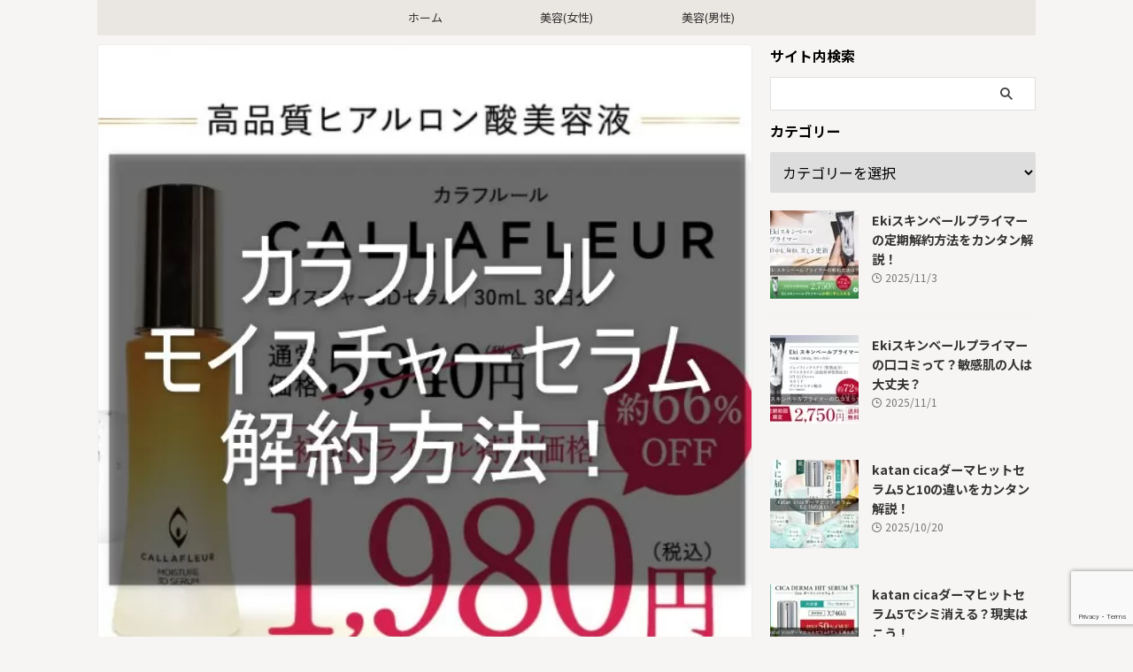

--- FILE ---
content_type: text/html; charset=UTF-8
request_url: https://applinkdet.com/ladies/ladies-beauty/callafleur-cancel/
body_size: 16236
content:
<!DOCTYPE html>
<html lang="ja" class="s-navi-search-overlay">
<!--<![endif]-->
<head prefix="og: http://ogp.me/ns# fb: http://ogp.me/ns/fb# article: http://ogp.me/ns/article#">
<!-- wexal_pst_init.js does not exist -->
<!-- engagement_delay.js does not exist -->
<!-- proxy.php does not exists -->
<link rel="dns-prefetch" href="//fonts.googleapis.com/">
<link rel="preconnect" href="//fonts.googleapis.com/">
<link rel="dns-prefetch" href="//static.fc2.com/">
<link rel="dns-prefetch" href="//stats.wp.com/">
<link rel="dns-prefetch" href="//blog.with2.net/">
<link rel="dns-prefetch" href="//www19.a8.net/">
<link rel="dns-prefetch" href="//www.google.com/">
<link rel="dns-prefetch" href="//b.blogmura.com/">
<meta charset="UTF-8">
<meta name="viewport" content="width=device-width,initial-scale=1.0,user-scalable=no,viewport-fit=cover">
<meta name="format-detection" content="telephone=no">
<meta name="referrer" content="no-referrer-when-downgrade"/>
<link rel="alternate" type="application/rss+xml" title="クーマの窓口 RSS Feed" href="https://applinkdet.com/feed/"/>
<link rel="pingback" href="https://applinkdet.com/xmlrpc.php">
<!--[if lt IE 9]>
		<script src="https://applinkdet.com/wp-content/themes/affinger/js/html5shiv.js"></script>
		<![endif]-->
<meta name='robots' content='max-image-preview:large'/>
<style>img:is([sizes="auto" i], [sizes^="auto," i]) { contain-intrinsic-size: 3000px 1500px }</style>
<title>カラフルール・モイスチャー3Dセラムの解約方法を超カンタン解説！</title>
<link rel='dns-prefetch' href='//stats.wp.com'/>
<link rel='dns-prefetch' href='//v0.wordpress.com'/>
<link rel='dns-prefetch' href='//widgets.wp.com'/>
<link rel='dns-prefetch' href='//s0.wp.com'/>
<link rel='dns-prefetch' href='//0.gravatar.com'/>
<link rel='dns-prefetch' href='//1.gravatar.com'/>
<link rel='dns-prefetch' href='//2.gravatar.com'/>
<script type="text/javascript">
/* <![CDATA[ */
window._wpemojiSettings = {"baseUrl":"https:\/\/s.w.org\/images\/core\/emoji\/16.0.1\/72x72\/","ext":".png","svgUrl":"https:\/\/s.w.org\/images\/core\/emoji\/16.0.1\/svg\/","svgExt":".svg","source":{"concatemoji":"https:\/\/applinkdet.com\/wp-includes\/js\/wp-emoji-release.min.js"}};
/*! This file is auto-generated */
!function(s,n){var o,i,e;function c(e){try{var t={supportTests:e,timestamp:(new Date).valueOf()};sessionStorage.setItem(o,JSON.stringify(t))}catch(e){}}function p(e,t,n){e.clearRect(0,0,e.canvas.width,e.canvas.height),e.fillText(t,0,0);var t=new Uint32Array(e.getImageData(0,0,e.canvas.width,e.canvas.height).data),a=(e.clearRect(0,0,e.canvas.width,e.canvas.height),e.fillText(n,0,0),new Uint32Array(e.getImageData(0,0,e.canvas.width,e.canvas.height).data));return t.every(function(e,t){return e===a[t]})}function u(e,t){e.clearRect(0,0,e.canvas.width,e.canvas.height),e.fillText(t,0,0);for(var n=e.getImageData(16,16,1,1),a=0;a<n.data.length;a++)if(0!==n.data[a])return!1;return!0}function f(e,t,n,a){switch(t){case"flag":return n(e,"\ud83c\udff3\ufe0f\u200d\u26a7\ufe0f","\ud83c\udff3\ufe0f\u200b\u26a7\ufe0f")?!1:!n(e,"\ud83c\udde8\ud83c\uddf6","\ud83c\udde8\u200b\ud83c\uddf6")&&!n(e,"\ud83c\udff4\udb40\udc67\udb40\udc62\udb40\udc65\udb40\udc6e\udb40\udc67\udb40\udc7f","\ud83c\udff4\u200b\udb40\udc67\u200b\udb40\udc62\u200b\udb40\udc65\u200b\udb40\udc6e\u200b\udb40\udc67\u200b\udb40\udc7f");case"emoji":return!a(e,"\ud83e\udedf")}return!1}function g(e,t,n,a){var r="undefined"!=typeof WorkerGlobalScope&&self instanceof WorkerGlobalScope?new OffscreenCanvas(300,150):s.createElement("canvas"),o=r.getContext("2d",{willReadFrequently:!0}),i=(o.textBaseline="top",o.font="600 32px Arial",{});return e.forEach(function(e){i[e]=t(o,e,n,a)}),i}function t(e){var t=s.createElement("script");t.src=e,t.defer=!0,s.head.appendChild(t)}"undefined"!=typeof Promise&&(o="wpEmojiSettingsSupports",i=["flag","emoji"],n.supports={everything:!0,everythingExceptFlag:!0},e=new Promise(function(e){s.addEventListener("DOMContentLoaded",e,{once:!0})}),new Promise(function(t){var n=function(){try{var e=JSON.parse(sessionStorage.getItem(o));if("object"==typeof e&&"number"==typeof e.timestamp&&(new Date).valueOf()<e.timestamp+604800&&"object"==typeof e.supportTests)return e.supportTests}catch(e){}return null}();if(!n){if("undefined"!=typeof Worker&&"undefined"!=typeof OffscreenCanvas&&"undefined"!=typeof URL&&URL.createObjectURL&&"undefined"!=typeof Blob)try{var e="postMessage("+g.toString()+"("+[JSON.stringify(i),f.toString(),p.toString(),u.toString()].join(",")+"));",a=new Blob([e],{type:"text/javascript"}),r=new Worker(URL.createObjectURL(a),{name:"wpTestEmojiSupports"});return void(r.onmessage=function(e){c(n=e.data),r.terminate(),t(n)})}catch(e){}c(n=g(i,f,p,u))}t(n)}).then(function(e){for(var t in e)n.supports[t]=e[t],n.supports.everything=n.supports.everything&&n.supports[t],"flag"!==t&&(n.supports.everythingExceptFlag=n.supports.everythingExceptFlag&&n.supports[t]);n.supports.everythingExceptFlag=n.supports.everythingExceptFlag&&!n.supports.flag,n.DOMReady=!1,n.readyCallback=function(){n.DOMReady=!0}}).then(function(){return e}).then(function(){var e;n.supports.everything||(n.readyCallback(),(e=n.source||{}).concatemoji?t(e.concatemoji):e.wpemoji&&e.twemoji&&(t(e.twemoji),t(e.wpemoji)))}))}((window,document),window._wpemojiSettings);
/* ]]> */
</script>
<style id='wp-emoji-styles-inline-css' type='text/css'>

	img.wp-smiley, img.emoji {
		display: inline !important;
		border: none !important;
		box-shadow: none !important;
		height: 1em !important;
		width: 1em !important;
		margin: 0 0.07em !important;
		vertical-align: -0.1em !important;
		background: none !important;
		padding: 0 !important;
	}
</style>
<link rel='stylesheet' id='wp-block-library-css' href='https://applinkdet.com/wp-includes/css/dist/block-library/style.min.css' type='text/css' media='all'/>
<style id='classic-theme-styles-inline-css' type='text/css'>
/*! This file is auto-generated */
.wp-block-button__link{color:#fff;background-color:#32373c;border-radius:9999px;box-shadow:none;text-decoration:none;padding:calc(.667em + 2px) calc(1.333em + 2px);font-size:1.125em}.wp-block-file__button{background:#32373c;color:#fff;text-decoration:none}
</style>
<link rel='stylesheet' id='mediaelement-css' href='https://applinkdet.com/wp-includes/js/mediaelement/mediaelementplayer-legacy.min.css' type='text/css' media='all'/>
<link rel='stylesheet' id='wp-mediaelement-css' href='https://applinkdet.com/wp-includes/js/mediaelement/wp-mediaelement.min.css' type='text/css' media='all'/>
<style id='jetpack-sharing-buttons-style-inline-css' type='text/css'>
.jetpack-sharing-buttons__services-list{display:flex;flex-direction:row;flex-wrap:wrap;gap:0;list-style-type:none;margin:5px;padding:0}.jetpack-sharing-buttons__services-list.has-small-icon-size{font-size:12px}.jetpack-sharing-buttons__services-list.has-normal-icon-size{font-size:16px}.jetpack-sharing-buttons__services-list.has-large-icon-size{font-size:24px}.jetpack-sharing-buttons__services-list.has-huge-icon-size{font-size:36px}@media print{.jetpack-sharing-buttons__services-list{display:none!important}}.editor-styles-wrapper .wp-block-jetpack-sharing-buttons{gap:0;padding-inline-start:0}ul.jetpack-sharing-buttons__services-list.has-background{padding:1.25em 2.375em}
</style>
<style id='global-styles-inline-css' type='text/css'>
:root{--wp--preset--aspect-ratio--square: 1;--wp--preset--aspect-ratio--4-3: 4/3;--wp--preset--aspect-ratio--3-4: 3/4;--wp--preset--aspect-ratio--3-2: 3/2;--wp--preset--aspect-ratio--2-3: 2/3;--wp--preset--aspect-ratio--16-9: 16/9;--wp--preset--aspect-ratio--9-16: 9/16;--wp--preset--color--black: #000000;--wp--preset--color--cyan-bluish-gray: #abb8c3;--wp--preset--color--white: #ffffff;--wp--preset--color--pale-pink: #f78da7;--wp--preset--color--vivid-red: #cf2e2e;--wp--preset--color--luminous-vivid-orange: #ff6900;--wp--preset--color--luminous-vivid-amber: #fcb900;--wp--preset--color--light-green-cyan: #eefaff;--wp--preset--color--vivid-green-cyan: #00d084;--wp--preset--color--pale-cyan-blue: #8ed1fc;--wp--preset--color--vivid-cyan-blue: #0693e3;--wp--preset--color--vivid-purple: #9b51e0;--wp--preset--color--soft-red: #e92f3d;--wp--preset--color--light-grayish-red: #fdf0f2;--wp--preset--color--vivid-yellow: #ffc107;--wp--preset--color--very-pale-yellow: #fffde7;--wp--preset--color--very-light-gray: #fafafa;--wp--preset--color--very-dark-gray: #313131;--wp--preset--color--original-color-a: ;--wp--preset--color--original-color-b: ;--wp--preset--color--original-color-c: #fafafa;--wp--preset--color--original-color-d: #333;--wp--preset--gradient--vivid-cyan-blue-to-vivid-purple: linear-gradient(135deg,rgba(6,147,227,1) 0%,rgb(155,81,224) 100%);--wp--preset--gradient--light-green-cyan-to-vivid-green-cyan: linear-gradient(135deg,rgb(122,220,180) 0%,rgb(0,208,130) 100%);--wp--preset--gradient--luminous-vivid-amber-to-luminous-vivid-orange: linear-gradient(135deg,rgba(252,185,0,1) 0%,rgba(255,105,0,1) 100%);--wp--preset--gradient--luminous-vivid-orange-to-vivid-red: linear-gradient(135deg,rgba(255,105,0,1) 0%,rgb(207,46,46) 100%);--wp--preset--gradient--very-light-gray-to-cyan-bluish-gray: linear-gradient(135deg,rgb(238,238,238) 0%,rgb(169,184,195) 100%);--wp--preset--gradient--cool-to-warm-spectrum: linear-gradient(135deg,rgb(74,234,220) 0%,rgb(151,120,209) 20%,rgb(207,42,186) 40%,rgb(238,44,130) 60%,rgb(251,105,98) 80%,rgb(254,248,76) 100%);--wp--preset--gradient--blush-light-purple: linear-gradient(135deg,rgb(255,206,236) 0%,rgb(152,150,240) 100%);--wp--preset--gradient--blush-bordeaux: linear-gradient(135deg,rgb(254,205,165) 0%,rgb(254,45,45) 50%,rgb(107,0,62) 100%);--wp--preset--gradient--luminous-dusk: linear-gradient(135deg,rgb(255,203,112) 0%,rgb(199,81,192) 50%,rgb(65,88,208) 100%);--wp--preset--gradient--pale-ocean: linear-gradient(135deg,rgb(255,245,203) 0%,rgb(182,227,212) 50%,rgb(51,167,181) 100%);--wp--preset--gradient--electric-grass: linear-gradient(135deg,rgb(202,248,128) 0%,rgb(113,206,126) 100%);--wp--preset--gradient--midnight: linear-gradient(135deg,rgb(2,3,129) 0%,rgb(40,116,252) 100%);--wp--preset--font-size--small: .8em;--wp--preset--font-size--medium: 20px;--wp--preset--font-size--large: 1.5em;--wp--preset--font-size--x-large: 42px;--wp--preset--font-size--st-regular: 1em;--wp--preset--font-size--huge: 3em;--wp--preset--spacing--20: 0.44rem;--wp--preset--spacing--30: 0.67rem;--wp--preset--spacing--40: 1rem;--wp--preset--spacing--50: 1.5rem;--wp--preset--spacing--60: 2.25rem;--wp--preset--spacing--70: 3.38rem;--wp--preset--spacing--80: 5.06rem;--wp--preset--shadow--natural: 6px 6px 9px rgba(0, 0, 0, 0.2);--wp--preset--shadow--deep: 12px 12px 50px rgba(0, 0, 0, 0.4);--wp--preset--shadow--sharp: 6px 6px 0px rgba(0, 0, 0, 0.2);--wp--preset--shadow--outlined: 6px 6px 0px -3px rgba(255, 255, 255, 1), 6px 6px rgba(0, 0, 0, 1);--wp--preset--shadow--crisp: 6px 6px 0px rgba(0, 0, 0, 1);}:where(.is-layout-flex){gap: 0.5em;}:where(.is-layout-grid){gap: 0.5em;}body .is-layout-flex{display: flex;}.is-layout-flex{flex-wrap: wrap;align-items: center;}.is-layout-flex > :is(*, div){margin: 0;}body .is-layout-grid{display: grid;}.is-layout-grid > :is(*, div){margin: 0;}:where(.wp-block-columns.is-layout-flex){gap: 2em;}:where(.wp-block-columns.is-layout-grid){gap: 2em;}:where(.wp-block-post-template.is-layout-flex){gap: 1.25em;}:where(.wp-block-post-template.is-layout-grid){gap: 1.25em;}.has-black-color{color: var(--wp--preset--color--black) !important;}.has-cyan-bluish-gray-color{color: var(--wp--preset--color--cyan-bluish-gray) !important;}.has-white-color{color: var(--wp--preset--color--white) !important;}.has-pale-pink-color{color: var(--wp--preset--color--pale-pink) !important;}.has-vivid-red-color{color: var(--wp--preset--color--vivid-red) !important;}.has-luminous-vivid-orange-color{color: var(--wp--preset--color--luminous-vivid-orange) !important;}.has-luminous-vivid-amber-color{color: var(--wp--preset--color--luminous-vivid-amber) !important;}.has-light-green-cyan-color{color: var(--wp--preset--color--light-green-cyan) !important;}.has-vivid-green-cyan-color{color: var(--wp--preset--color--vivid-green-cyan) !important;}.has-pale-cyan-blue-color{color: var(--wp--preset--color--pale-cyan-blue) !important;}.has-vivid-cyan-blue-color{color: var(--wp--preset--color--vivid-cyan-blue) !important;}.has-vivid-purple-color{color: var(--wp--preset--color--vivid-purple) !important;}.has-black-background-color{background-color: var(--wp--preset--color--black) !important;}.has-cyan-bluish-gray-background-color{background-color: var(--wp--preset--color--cyan-bluish-gray) !important;}.has-white-background-color{background-color: var(--wp--preset--color--white) !important;}.has-pale-pink-background-color{background-color: var(--wp--preset--color--pale-pink) !important;}.has-vivid-red-background-color{background-color: var(--wp--preset--color--vivid-red) !important;}.has-luminous-vivid-orange-background-color{background-color: var(--wp--preset--color--luminous-vivid-orange) !important;}.has-luminous-vivid-amber-background-color{background-color: var(--wp--preset--color--luminous-vivid-amber) !important;}.has-light-green-cyan-background-color{background-color: var(--wp--preset--color--light-green-cyan) !important;}.has-vivid-green-cyan-background-color{background-color: var(--wp--preset--color--vivid-green-cyan) !important;}.has-pale-cyan-blue-background-color{background-color: var(--wp--preset--color--pale-cyan-blue) !important;}.has-vivid-cyan-blue-background-color{background-color: var(--wp--preset--color--vivid-cyan-blue) !important;}.has-vivid-purple-background-color{background-color: var(--wp--preset--color--vivid-purple) !important;}.has-black-border-color{border-color: var(--wp--preset--color--black) !important;}.has-cyan-bluish-gray-border-color{border-color: var(--wp--preset--color--cyan-bluish-gray) !important;}.has-white-border-color{border-color: var(--wp--preset--color--white) !important;}.has-pale-pink-border-color{border-color: var(--wp--preset--color--pale-pink) !important;}.has-vivid-red-border-color{border-color: var(--wp--preset--color--vivid-red) !important;}.has-luminous-vivid-orange-border-color{border-color: var(--wp--preset--color--luminous-vivid-orange) !important;}.has-luminous-vivid-amber-border-color{border-color: var(--wp--preset--color--luminous-vivid-amber) !important;}.has-light-green-cyan-border-color{border-color: var(--wp--preset--color--light-green-cyan) !important;}.has-vivid-green-cyan-border-color{border-color: var(--wp--preset--color--vivid-green-cyan) !important;}.has-pale-cyan-blue-border-color{border-color: var(--wp--preset--color--pale-cyan-blue) !important;}.has-vivid-cyan-blue-border-color{border-color: var(--wp--preset--color--vivid-cyan-blue) !important;}.has-vivid-purple-border-color{border-color: var(--wp--preset--color--vivid-purple) !important;}.has-vivid-cyan-blue-to-vivid-purple-gradient-background{background: var(--wp--preset--gradient--vivid-cyan-blue-to-vivid-purple) !important;}.has-light-green-cyan-to-vivid-green-cyan-gradient-background{background: var(--wp--preset--gradient--light-green-cyan-to-vivid-green-cyan) !important;}.has-luminous-vivid-amber-to-luminous-vivid-orange-gradient-background{background: var(--wp--preset--gradient--luminous-vivid-amber-to-luminous-vivid-orange) !important;}.has-luminous-vivid-orange-to-vivid-red-gradient-background{background: var(--wp--preset--gradient--luminous-vivid-orange-to-vivid-red) !important;}.has-very-light-gray-to-cyan-bluish-gray-gradient-background{background: var(--wp--preset--gradient--very-light-gray-to-cyan-bluish-gray) !important;}.has-cool-to-warm-spectrum-gradient-background{background: var(--wp--preset--gradient--cool-to-warm-spectrum) !important;}.has-blush-light-purple-gradient-background{background: var(--wp--preset--gradient--blush-light-purple) !important;}.has-blush-bordeaux-gradient-background{background: var(--wp--preset--gradient--blush-bordeaux) !important;}.has-luminous-dusk-gradient-background{background: var(--wp--preset--gradient--luminous-dusk) !important;}.has-pale-ocean-gradient-background{background: var(--wp--preset--gradient--pale-ocean) !important;}.has-electric-grass-gradient-background{background: var(--wp--preset--gradient--electric-grass) !important;}.has-midnight-gradient-background{background: var(--wp--preset--gradient--midnight) !important;}.has-small-font-size{font-size: var(--wp--preset--font-size--small) !important;}.has-medium-font-size{font-size: var(--wp--preset--font-size--medium) !important;}.has-large-font-size{font-size: var(--wp--preset--font-size--large) !important;}.has-x-large-font-size{font-size: var(--wp--preset--font-size--x-large) !important;}
:where(.wp-block-post-template.is-layout-flex){gap: 1.25em;}:where(.wp-block-post-template.is-layout-grid){gap: 1.25em;}
:where(.wp-block-columns.is-layout-flex){gap: 2em;}:where(.wp-block-columns.is-layout-grid){gap: 2em;}
:root :where(.wp-block-pullquote){font-size: 1.5em;line-height: 1.6;}
</style>
<link rel='stylesheet' id='wpccp-css' href='https://applinkdet.com/wp-content/plugins/wp-content-copy-protection/assets/css/style.min.css' type='text/css' media='all'/>
<link rel='stylesheet' id='ez-toc-css' href='https://applinkdet.com/wp-content/plugins/easy-table-of-contents/assets/css/screen.min.css' type='text/css' media='all'/>
<style id='ez-toc-inline-css' type='text/css'>
div#ez-toc-container .ez-toc-title {font-size: 120%;}div#ez-toc-container .ez-toc-title {font-weight: 500;}div#ez-toc-container ul li , div#ez-toc-container ul li a {font-size: 95%;}div#ez-toc-container ul li , div#ez-toc-container ul li a {font-weight: 500;}div#ez-toc-container nav ul ul li {font-size: 90%;}
.ez-toc-container-direction {direction: ltr;}.ez-toc-counter ul{counter-reset: item ;}.ez-toc-counter nav ul li a::before {content: counters(item, '.', decimal) '. ';display: inline-block;counter-increment: item;flex-grow: 0;flex-shrink: 0;margin-right: .2em; float: left; }.ez-toc-widget-direction {direction: ltr;}.ez-toc-widget-container ul{counter-reset: item ;}.ez-toc-widget-container nav ul li a::before {content: counters(item, '.', decimal) '. ';display: inline-block;counter-increment: item;flex-grow: 0;flex-shrink: 0;margin-right: .2em; float: left; }
</style>
<link rel='stylesheet' id='normalize-css' href='https://applinkdet.com/wp-content/themes/affinger/css/normalize.css' type='text/css' media='all'/>
<link rel='stylesheet' id='font-awesome-css' href='https://applinkdet.com/wp-content/themes/affinger/css/fontawesome/css/font-awesome.min.css' type='text/css' media='all'/>
<link rel='stylesheet' id='font-awesome-animation-css' href='https://applinkdet.com/wp-content/themes/affinger/css/fontawesome/css/font-awesome-animation.min.css' type='text/css' media='all'/>
<link rel='stylesheet' id='st_svg-css' href='https://applinkdet.com/wp-content/themes/affinger/st_svg/style.css' type='text/css' media='all'/>
<link rel='stylesheet' id='slick-css' href='https://applinkdet.com/wp-content/themes/affinger/vendor/slick/slick.css' type='text/css' media='all'/>
<link rel='stylesheet' id='slick-theme-css' href='https://applinkdet.com/wp-content/themes/affinger/vendor/slick/slick-theme.css' type='text/css' media='all'/>
<link rel='stylesheet' id='fonts-googleapis-notosansjp-css' href='//fonts.googleapis.com/css?family=Noto+Sans+JP%3A400%2C700&#038;display=swap&#038;subset=japanese' type='text/css' media='all'/>
<link rel='stylesheet' id='style-css' href='https://applinkdet.com/wp-content/themes/affinger/style.css' type='text/css' media='all'/>
<link rel='stylesheet' id='child-style-css' href='https://applinkdet.com/wp-content/themes/affinger-child/style.css' type='text/css' media='all'/>
<link rel='stylesheet' id='jetpack_likes-css' href='https://applinkdet.com/wp-content/plugins/jetpack/modules/likes/style.css' type='text/css' media='all'/>
<link rel='stylesheet' id='tablepress-default-css' href='https://applinkdet.com/wp-content/plugins/tablepress/css/build/default.css' type='text/css' media='all'/>
<link rel='stylesheet' id='st-themecss-css' href='https://applinkdet.com/wp-content/themes/affinger/st-themecss-loader.php' type='text/css' media='all'/>
<script type="text/javascript" src="https://applinkdet.com/wp-includes/js/jquery/jquery.min.js" id="jquery-core-js"></script>
<script type="text/javascript" src="https://applinkdet.com/wp-includes/js/jquery/jquery-migrate.min.js" id="jquery-migrate-js"></script>
<script type="text/javascript" src="https://applinkdet.com/wp-content/themes/affinger-child/js/st_wp_head.js" id="st-theme-head-js-js"></script>
<link rel="https://api.w.org/" href="https://applinkdet.com/wp-json/"/><link rel="alternate" title="JSON" type="application/json" href="https://applinkdet.com/wp-json/wp/v2/posts/5140"/><link rel='shortlink' href='https://wp.me/pa9TqS-1kU'/>
<link rel="alternate" title="oEmbed (JSON)" type="application/json+oembed" href="https://applinkdet.com/wp-json/oembed/1.0/embed?url=https%3A%2F%2Fapplinkdet.com%2Fladies%2Fladies-beauty%2Fcallafleur-cancel%2F"/>
<link rel="alternate" title="oEmbed (XML)" type="text/xml+oembed" href="https://applinkdet.com/wp-json/oembed/1.0/embed?url=https%3A%2F%2Fapplinkdet.com%2Fladies%2Fladies-beauty%2Fcallafleur-cancel%2F&#038;format=xml"/>
<style>img#wpstats{display:none}</style>
<link rel="llms-sitemap" href="https://applinkdet.com/llms.txt"/>
<meta name="robots" content="index, follow"/>
<meta name="keywords" content="カラフルール,モイスチャー3Dセラム,解約">
<meta name="description" content="モイスチャー３Dセラムの定期コースは、1本目を受けとったあとならカラフルール専用窓口へ電話連絡することでいつでも解約可能です。最低受け取り回数などの縛りはないので安心してください！ただし解約や休止の連絡は次回お届け予定日の7日前までに連絡し">
<meta name="thumbnail" content="https://applinkdet.com/wp-content/uploads/2021/09/70d1f82e9d3fcda5c56e0831e35dd34d.jpg">
<link rel="canonical" href="https://applinkdet.com/ladies/ladies-beauty/callafleur-cancel/"/>
<noscript><style>.lazyload[data-src]{display:none !important;}</style></noscript><style>.lazyload{background-image:none !important;}.lazyload:before{background-image:none !important;}</style><style type="text/css">.broken_link, a.broken_link {
	text-decoration: line-through;
}</style><style type="text/css" id="custom-background-css">
body.custom-background { background-color: #f7f5f3; }
</style>
<!-- Jetpack Open Graph Tags -->
<meta property="og:type" content="article"/>
<meta property="og:title" content="カラフルール・モイスチャー3Dセラムの解約方法を超カンタン解説！"/>
<meta property="og:url" content="https://applinkdet.com/ladies/ladies-beauty/callafleur-cancel/"/>
<meta property="og:description" content="キレイにキレイを重ねた水で作ることでハリツヤ肌へ導いてくれるカラフルール「モイスチャー３Dセラム」 &amp;nbsp&hellip;"/>
<meta property="article:published_time" content="2021-09-24T05:06:47+00:00"/>
<meta property="article:modified_time" content="2024-05-06T15:24:33+00:00"/>
<meta property="og:site_name" content="クーマの窓口"/>
<meta property="og:image" content="https://applinkdet.com/wp-content/uploads/2021/09/70d1f82e9d3fcda5c56e0831e35dd34d.jpg"/>
<meta property="og:image:width" content="571"/>
<meta property="og:image:height" content="557"/>
<meta property="og:image:alt" content="カラフルール・モイスチャー３Dセラム解約"/>
<meta property="og:locale" content="ja_JP"/>
<meta name="twitter:text:title" content="カラフルール・モイスチャー3Dセラムの解約方法を超カンタン解説！"/>
<meta name="twitter:image" content="https://applinkdet.com/wp-content/uploads/2021/09/70d1f82e9d3fcda5c56e0831e35dd34d.jpg?w=640"/>
<meta name="twitter:image:alt" content="カラフルール・モイスチャー３Dセラム解約"/>
<meta name="twitter:card" content="summary_large_image"/>
<!-- End Jetpack Open Graph Tags -->
<link rel="icon" href="https://applinkdet.com/wp-content/uploads/2025/09/cropped-3b1cc0cf3ccf047de0a4500de8773924-32x32.jpg" sizes="32x32"/>
<link rel="icon" href="https://applinkdet.com/wp-content/uploads/2025/09/cropped-3b1cc0cf3ccf047de0a4500de8773924-192x192.jpg" sizes="192x192"/>
<link rel="apple-touch-icon" href="https://applinkdet.com/wp-content/uploads/2025/09/cropped-3b1cc0cf3ccf047de0a4500de8773924-180x180.jpg"/>
<meta name="msapplication-TileImage" content="https://applinkdet.com/wp-content/uploads/2025/09/cropped-3b1cc0cf3ccf047de0a4500de8773924-270x270.jpg"/>
<style type="text/css" id="wp-custom-css">
			/*アフィリエイト用のボタン*/
.af_button>a{
    margin: .5em .10em .5em 0;
    text-decoration: none;
    display: inline-block;
    padding: .7em 2em;
    border-radius: 3px;
    box-shadow: 0 4px 4px rgba(0,0,0,.2), 0 2px 3px -2px rgba(0,0,0,.15);
			</style>
<div align="center">
<noscript>
<div style="position:fixed; top:0px; left:0px; z-index:3000; height:100%; width:100%; background-color:#FFFFFF">
<br/><br/>
<div style="font-family: Tahoma; font-size: 14px; background-color:#FFFFCC; border: 1pt solid Black; padding: 10pt;">
Sorry, you have Javascript Disabled! To see this page as it is meant to appear, please enable your Javascript!
</div>
</div>
</noscript>
</div>
<!-- OGP -->
<meta property="og:type" content="article">
<meta property="og:title" content="カラフルール・モイスチャー3Dセラムの解約方法を超カンタン解説！">
<meta property="og:url" content="https://applinkdet.com/ladies/ladies-beauty/callafleur-cancel/">
<meta property="og:description" content="キレイにキレイを重ねた水で作ることでハリツヤ肌へ導いてくれるカラフルール「モイスチャー３Dセラム」 &nbsp; 万が一肌質にあわなかった時のために先に解約方法を知っておくと安心ですよね。 &amp;">
<meta property="og:site_name" content="クーマの窓口">
<meta property="og:image" content="https://applinkdet.com/wp-content/uploads/2021/09/70d1f82e9d3fcda5c56e0831e35dd34d.jpg">
<meta property="article:published_time" content="2021-09-24T14:06:47+09:00"/>
<meta property="article:author" content="クーマ"/>
<!-- /OGP -->
<script>
	(function (window, document, $, undefined) {
		'use strict';

		var SlideBox = (function () {
			/**
			 * @param $element
			 *
			 * @constructor
			 */
			function SlideBox($element) {
				this._$element = $element;
			}

			SlideBox.prototype.$content = function () {
				return this._$element.find('[data-st-slidebox-content]');
			};

			SlideBox.prototype.$toggle = function () {
				return this._$element.find('[data-st-slidebox-toggle]');
			};

			SlideBox.prototype.$icon = function () {
				return this._$element.find('[data-st-slidebox-icon]');
			};

			SlideBox.prototype.$text = function () {
				return this._$element.find('[data-st-slidebox-text]');
			};

			SlideBox.prototype.is_expanded = function () {
				return !!(this._$element.filter('[data-st-slidebox-expanded="true"]').length);
			};

			SlideBox.prototype.expand = function () {
				var self = this;

				this.$content().slideDown()
					.promise()
					.then(function () {
						var $icon = self.$icon();
						var $text = self.$text();

						$icon.removeClass($icon.attr('data-st-slidebox-icon-collapsed'))
							.addClass($icon.attr('data-st-slidebox-icon-expanded'))

						$text.text($text.attr('data-st-slidebox-text-expanded'))

						self._$element.removeClass('is-collapsed')
							.addClass('is-expanded');

						self._$element.attr('data-st-slidebox-expanded', 'true');
					});
			};

			SlideBox.prototype.collapse = function () {
				var self = this;

				this.$content().slideUp()
					.promise()
					.then(function () {
						var $icon = self.$icon();
						var $text = self.$text();

						$icon.removeClass($icon.attr('data-st-slidebox-icon-expanded'))
							.addClass($icon.attr('data-st-slidebox-icon-collapsed'))

						$text.text($text.attr('data-st-slidebox-text-collapsed'))

						self._$element.removeClass('is-expanded')
							.addClass('is-collapsed');

						self._$element.attr('data-st-slidebox-expanded', 'false');
					});
			};

			SlideBox.prototype.toggle = function () {
				if (this.is_expanded()) {
					this.collapse();
				} else {
					this.expand();
				}
			};

			SlideBox.prototype.add_event_listeners = function () {
				var self = this;

				this.$toggle().on('click', function (event) {
					self.toggle();
				});
			};

			SlideBox.prototype.initialize = function () {
				this.add_event_listeners();
			};

			return SlideBox;
		}());

		function on_ready() {
			var slideBoxes = [];

			$('[data-st-slidebox]').each(function () {
				var $element = $(this);
				var slideBox = new SlideBox($element);

				slideBoxes.push(slideBox);

				slideBox.initialize();
			});

			return slideBoxes;
		}

		$(on_ready);
	}(window, window.document, jQuery));
</script>
<script>
	(function (window, document, $, undefined) {
		'use strict';

		$(function(){
			/* 第一階層のみの目次にクラスを挿入 */
			$("#toc_container:not(:has(ul ul))").addClass("only-toc");
			/* アコーディオンメニュー内のカテゴリーにクラス追加 */
			$(".st-ac-box ul:has(.cat-item)").each(function(){
				$(this).addClass("st-ac-cat");
			});
		});
	}(window, window.document, jQuery));
</script>
<script>
	(function (window, document, $, undefined) {
		'use strict';

		$(function(){
									$('.st-star').parent('.rankh4').css('padding-bottom','5px'); // スターがある場合のランキング見出し調整
		});
	}(window, window.document, jQuery));
</script>
<script>
		(function (window, document, $, undefined) {
			'use strict';

			$(function() {
				$('.is-style-st-paragraph-kaiwa').wrapInner('<span class="st-paragraph-kaiwa-text">');
			});
		}(window, window.document, jQuery));
	</script>
<script>
		(function (window, document, $, undefined) {
			'use strict';

			$(function() {
				$('.is-style-st-paragraph-kaiwa-b').wrapInner('<span class="st-paragraph-kaiwa-text">');
			});
		}(window, window.document, jQuery));
	</script>
<script>
	/* Gutenbergスタイルを調整 */
	(function (window, document, $, undefined) {
		'use strict';

		$(function() {
			$( '[class^="is-style-st-paragraph-"],[class*=" is-style-st-paragraph-"]' ).wrapInner( '<span class="st-noflex"></span>' );
		});
	}(window, window.document, jQuery));
</script>
</head>
<body ontouchstart="" class="wp-singular post-template-default single single-post postid-5140 single-format-standard custom-background wp-theme-affinger wp-child-theme-affinger-child st-af single-cat-41 not-front-page">	<div id="st-ami">
<div id="wrapper" class="" ontouchstart="">
<div id="wrapper-in">
<header id="">
<div id="header-full">
<div id="headbox-bg-fixed">
<div id="headbox-bg">
<div id="headbox">
<nav id="s-navi" class="pcnone" data-st-nav data-st-nav-type="normal">
<dl class="acordion is-active" data-st-nav-primary>
<dt class="trigger">
<p class="acordion_button"><span class="op op-menu has-text"><i class="st-fa st-svg-menu"></i></span></p>
<div id="st-mobile-logo"></div>
<!-- 追加メニュー -->
<!-- 追加メニュー2 -->
</dt>
<dd class="acordion_tree">
<div class="acordion_tree_content">
<div class="menu-%e3%82%b0%e3%83%ad%e3%83%bc%e3%83%90%e3%83%ab%e3%83%a1%e3%83%8b%e3%83%a5%e3%83%bc-container"><ul id="menu-%e3%82%b0%e3%83%ad%e3%83%bc%e3%83%90%e3%83%ab%e3%83%a1%e3%83%8b%e3%83%a5%e3%83%bc" class="menu"><li id="menu-item-404" class="menu-item menu-item-type-custom menu-item-object-custom menu-item-home menu-item-404"><a href="https://applinkdet.com/"><span class="menu-item-label">ホーム</span></a></li>
<li id="menu-item-2162" class="menu-item menu-item-type-taxonomy menu-item-object-category menu-item-2162"><a href="https://applinkdet.com/review/mens/"><span class="menu-item-label">メンズ</span></a></li>
<li id="menu-item-2163" class="menu-item menu-item-type-taxonomy menu-item-object-category current-post-ancestor menu-item-2163"><a href="https://applinkdet.com/review/ladies/"><span class="menu-item-label">レディース</span></a></li>
<li id="menu-item-1007" class="menu-item menu-item-type-post_type menu-item-object-page menu-item-1007"><a href="https://applinkdet.com/page-1003/"><span class="menu-item-label">お問い合わせ</span></a></li>
</ul></div>
<div class="clear"></div>
</div>
</dd>
</dl>
</nav>
<div id="header-l">
<div id="st-text-logo">
<!-- ロゴ又はブログ名 -->
</div>
</div><!-- /#header-l -->
<div id="header-r" class="smanone">
</div><!-- /#header-r -->
</div><!-- /#headbox -->
</div><!-- /#headbox-bg clearfix -->
</div><!-- /#headbox-bg-fixed -->
<div id="gazou-wide">
<div id="st-headerbox">
<div id="st-header">
</div>
</div>
<div id="st-menubox">
<div id="st-menuwide">
<div id="st-menuwide-fixed">
<nav class="smanone clearfix"><ul id="menu-%e3%83%a1%e3%83%8b%e3%83%a5%e3%83%bc" class="menu"><li id="menu-item-8632" class="menu-item menu-item-type-custom menu-item-object-custom menu-item-home menu-item-8632"><a href="https://applinkdet.com/">ホーム</a></li>
<li id="menu-item-8634" class="menu-item menu-item-type-taxonomy menu-item-object-category current-post-ancestor current-menu-parent current-post-parent menu-item-8634"><a href="https://applinkdet.com/review/ladies/ladies-beauty/">美容(女性)</a></li>
<li id="menu-item-8633" class="menu-item menu-item-type-taxonomy menu-item-object-category menu-item-8633"><a href="https://applinkdet.com/review/mens/mens-beauty/">美容(男性)</a></li>
</ul></nav>	</div>
</div>
</div>
</div>
</div><!-- #header-full -->
</header>
<div id="content-w">
<div id="st-header-post-under-box" class="st-header-post-no-data" style="">
<div class="st-dark-cover">
</div>
</div>
<div id="content" class="clearfix">
<div id="contentInner">
<main>
<article>
<div id="post-5140" class="st-post post-5140 post type-post status-publish format-standard has-post-thumbnail hentry category-ladies-beauty">
<div class="st-eyecatch">
<img width="571" height="557" src="[data-uri]" class="attachment-full size-full wp-post-image lazyload" alt="カラフルール・モイスチャー３Dセラム解約" decoding="async" fetchpriority="high" data-attachment-id="5152" data-permalink="https://applinkdet.com/ladies/ladies-beauty/callafleur-cancel/attachment/%e3%82%ab%e3%83%a9%e3%83%95%e3%83%ab%e3%83%bc%e3%83%ab%e3%83%bb%e3%83%a2%e3%82%a4%e3%82%b9%e3%83%81%e3%83%a3%e3%83%bc%ef%bc%93d%e3%82%bb%e3%83%a9%e3%83%a0/" data-orig-file="https://applinkdet.com/wp-content/uploads/2021/09/70d1f82e9d3fcda5c56e0831e35dd34d.jpg" data-orig-size="571,557" data-comments-opened="0" data-image-meta="{&quot;aperture&quot;:&quot;0&quot;,&quot;credit&quot;:&quot;&quot;,&quot;camera&quot;:&quot;&quot;,&quot;caption&quot;:&quot;&quot;,&quot;created_timestamp&quot;:&quot;0&quot;,&quot;copyright&quot;:&quot;&quot;,&quot;focal_length&quot;:&quot;0&quot;,&quot;iso&quot;:&quot;0&quot;,&quot;shutter_speed&quot;:&quot;0&quot;,&quot;title&quot;:&quot;&quot;,&quot;orientation&quot;:&quot;0&quot;}" data-image-title="カラフルール・モイスチャー３Dセラム" data-image-description="" data-image-caption="" data-medium-file="https://applinkdet.com/wp-content/uploads/2021/09/70d1f82e9d3fcda5c56e0831e35dd34d-400x390.jpg" data-large-file="https://applinkdet.com/wp-content/uploads/2021/09/70d1f82e9d3fcda5c56e0831e35dd34d.jpg" data-src="https://applinkdet.com/wp-content/uploads/2021/09/70d1f82e9d3fcda5c56e0831e35dd34d.jpg" data-srcset="https://applinkdet.com/wp-content/uploads/2021/09/70d1f82e9d3fcda5c56e0831e35dd34d.jpg 571w, https://applinkdet.com/wp-content/uploads/2021/09/70d1f82e9d3fcda5c56e0831e35dd34d-400x390.jpg 400w, https://applinkdet.com/wp-content/uploads/2021/09/70d1f82e9d3fcda5c56e0831e35dd34d-200x195.jpg 200w" data-sizes="auto" data-eio-rwidth="571" data-eio-rheight="557"/><noscript><img width="571" height="557" src="https://applinkdet.com/wp-content/uploads/2021/09/70d1f82e9d3fcda5c56e0831e35dd34d.jpg" class="attachment-full size-full wp-post-image" alt="カラフルール・モイスチャー３Dセラム解約" decoding="async" fetchpriority="high" srcset="https://applinkdet.com/wp-content/uploads/2021/09/70d1f82e9d3fcda5c56e0831e35dd34d.jpg 571w, https://applinkdet.com/wp-content/uploads/2021/09/70d1f82e9d3fcda5c56e0831e35dd34d-400x390.jpg 400w, https://applinkdet.com/wp-content/uploads/2021/09/70d1f82e9d3fcda5c56e0831e35dd34d-200x195.jpg 200w" sizes="(max-width: 571px) 100vw, 571px" data-attachment-id="5152" data-permalink="https://applinkdet.com/ladies/ladies-beauty/callafleur-cancel/attachment/%e3%82%ab%e3%83%a9%e3%83%95%e3%83%ab%e3%83%bc%e3%83%ab%e3%83%bb%e3%83%a2%e3%82%a4%e3%82%b9%e3%83%81%e3%83%a3%e3%83%bc%ef%bc%93d%e3%82%bb%e3%83%a9%e3%83%a0/" data-orig-file="https://applinkdet.com/wp-content/uploads/2021/09/70d1f82e9d3fcda5c56e0831e35dd34d.jpg" data-orig-size="571,557" data-comments-opened="0" data-image-meta="{&quot;aperture&quot;:&quot;0&quot;,&quot;credit&quot;:&quot;&quot;,&quot;camera&quot;:&quot;&quot;,&quot;caption&quot;:&quot;&quot;,&quot;created_timestamp&quot;:&quot;0&quot;,&quot;copyright&quot;:&quot;&quot;,&quot;focal_length&quot;:&quot;0&quot;,&quot;iso&quot;:&quot;0&quot;,&quot;shutter_speed&quot;:&quot;0&quot;,&quot;title&quot;:&quot;&quot;,&quot;orientation&quot;:&quot;0&quot;}" data-image-title="カラフルール・モイスチャー３Dセラム" data-image-description="" data-image-caption="" data-medium-file="https://applinkdet.com/wp-content/uploads/2021/09/70d1f82e9d3fcda5c56e0831e35dd34d-400x390.jpg" data-large-file="https://applinkdet.com/wp-content/uploads/2021/09/70d1f82e9d3fcda5c56e0831e35dd34d.jpg" data-eio="l"/></noscript>
<p class="eyecatch-copyurl"><i class="st-fa st-svg-camera-retro" aria-hidden="true"></i>カラフルール・モイスチャー３Dセラム　解約</p>
</div>
<div id="text-7" class="st-widgets-box post-widgets-top widget_text">	<div class="textwidget"><p>※この記事はプロモーションを使用しています。</p>
</div>
</div>
<!--ぱんくず -->
<div id="breadcrumb">
<ol itemscope itemtype="http://schema.org/BreadcrumbList">
<li itemprop="itemListElement" itemscope itemtype="http://schema.org/ListItem">
<a href="https://applinkdet.com" itemprop="item">
<span itemprop="name">HOME</span>
</a>
&gt;
<meta itemprop="position" content="1"/>
</li>
<li itemprop="itemListElement" itemscope itemtype="http://schema.org/ListItem">
<a href="https://applinkdet.com/review/ladies/" itemprop="item">
<span itemprop="name">レディース</span>
</a>
&gt;
<meta itemprop="position" content="2"/>
</li>
<li itemprop="itemListElement" itemscope itemtype="http://schema.org/ListItem">
<a href="https://applinkdet.com/review/ladies/ladies-beauty/" itemprop="item">
<span itemprop="name">美容(女性)</span>
</a>
&gt;
<meta itemprop="position" content="3"/>
</li>
</ol>
</div>
<!--/ ぱんくず -->
<!--ループ開始 -->
<h1 class="entry-title">カラフルール・モイスチャー3Dセラムの解約方法を超カンタン解説！</h1>
<div class="blogbox">
<p><span class="kdate">
<i class="st-fa st-svg-refresh"></i><time class="updated" datetime="2024-05-07T00:24:33+0900">2024年5月7日</time>
</span>
</p>
</div>
<div class="mainbox">
<div id="nocopy"><!-- コピー禁止エリアここから -->
<div class="entry-content">
<p>キレイにキレイを重ねた水で作ることでハリツヤ肌へ導いてくれるカラフルール「モイスチャー３Dセラム」</p>
<p>&nbsp;</p>
<p>万が一肌質にあわなかった時のために先に解約方法を知っておくと安心ですよね。</p>
<p>&nbsp;</p>
<p>詳しく調べた結果<span style="color: #ff0000;"><strong>モイスチャー３Dセラムの定期コースは、1本目を受けとったあとならカラフルール専用窓口へ電話連絡することでいつでも解約可能です。</strong></span></p>
<p>&nbsp;</p>
<p><span style="background-color: #ffff00;"><strong>最低受け取り回数などの縛りはないので安心してください！</strong></span></p>
<p>&nbsp;</p>
<p>ただし解約や休止の連絡は<strong>次回お届け予定日の7日前までに連絡しましょうね。</strong><img decoding="async" src="[data-uri]" alt="" width="1" height="1" border="0" data-src="https://www19.a8.net/0.gif?a8mat=3HKUAT+662Q6Y+4SEO+5ZEMQ" class="lazyload" data-eio-rwidth="1" data-eio-rheight="1"/><noscript><img decoding="async" src="https://www19.a8.net/0.gif?a8mat=3HKUAT+662Q6Y+4SEO+5ZEMQ" alt="" width="1" height="1" border="0" data-eio="l"/></noscript></p>
<h2>カラフルール　モイスチャー３Dセラムの定期コース解約方法をカンタン解説！</h2>
<p>カラフルール・モイスチャー３Dセラムの定期コース解約は電話でのみ受け付けています。</p>
<p>&nbsp;</p>
<p><strong>次回お届け予定日の7日前までに「カラフルール専用窓口」へ電話しましょう。</strong></p>
<p>&nbsp;</p>
<p>解約電話受付時間：午前10時～午後5時(土日祝、年末年始を除く)</p>
<p>&nbsp;</p>
<p><strong>受け取り回数の縛りはないので、1本目を受け取った後はすぐにでも解約可能です。</strong></p>
<p>ただ一度解約してしまうと次回から特別価格での提供はむずかしいです。</p>
<p>&nbsp;</p>
<p><strong>しっかりとお使いになりお肌に合わなかった場合にのみ解約の選択を！</strong></p>
<p>&nbsp;</p>
<p>次回お届け予定日の7日前を過ぎてしまうと次々回の解約となってしまいますので、解約の際は余裕をもって連絡しましょうね。</p>
<p>&nbsp;</p>
<h2>カラフルール・モイスチャー３Dセラム解約するか迷ったら休止もあり！</h2>
<p>休止するときの連絡も電話でのみ受け付けています。</p>
<p>&nbsp;</p>
<p>次回お届け予定日の7日前までに「カラフルール専用窓口」へ連絡しましょう。</p>
<p>&nbsp;</p>
<p>解約電話受付時間：午前10時～午後5時(土日祝、年末年始を除く)</p>
<p>&nbsp;</p>
<p>モイスチャー３Dセラムの定期コースは1度解約してしまうと特別価格での購入ができなくなってしまうため、解約に踏み切れなくて悩んでしまう方もいらっしゃると思います。</p>
<p>&nbsp;</p>
<p>カラフルールでは休止も受け付けていますので、解約に迷ったら一度休止にして考えるのもありですよ。</p>
<p>&nbsp;</p>
<h2>まとめ</h2>
<p>この記事ではカラフルール・モイスチャー３Dセラムの解約方法を詳しくお伝えしてきました。</p>
<p>&nbsp;</p>
<p>ポイントをまとめると</p>
<ul>
<li>定期解約は電話で飲み受付</li>
<li>最低受け取り回数の縛りは無し</li>
<li>連絡は次回お届け予定日の7日前までに</li>
<li>解約に悩んだら休止もあり</li>
</ul>
<p>このようになります。</p>
<p>&nbsp;</p>
<p>しっかりと使ったけど”肌荒れしてしまう””肌が赤くなった”など異常が出てきてしまった場合には解約しちゃいましょう。</p>
<p>&nbsp;</p>
<p>ただお肌が生まれ変わるには最低でも28日、肌リズムが乱れると45日以上かかることもあります。</p>
<p>&nbsp;</p>
<p>モイスチャー３Dセラムを使い始めてもすぐに効果が完全に表れるわけではありません。</p>
<p>&nbsp;</p>
<p>肌荒れしてないけどイマイチ効果が実感できないなー。という方は、お肌がしっかりと生まれ変わる3ヵ月は使い続けて本当の効果を実感してみてくださいね。</p>
</div>
</div><!-- コピー禁止エリアここまで -->
<div class="adbox">
<div style="padding-top:10px;">
</div>
</div>
<div id="custom_html-12" class="widget_text st-widgets-box post-widgets-bottom widget_custom_html"><div class="textwidget custom-html-widget">※本記事は、化粧品検定3級を取得している当サイト運営者が監修しています。</div></div>
</div><!-- .mainboxここまで -->
<aside>
<p class="author" style="display:none;"><a href="https://applinkdet.com/%e3%82%af%e3%83%bc%e3%83%9e/sr20det/" title="クーマ" class="vcard author"><span class="fn">author</span></a></p>
<!--ループ終了-->
<!--関連記事-->
<!--ページナビ-->
<div class="p-navi clearfix">
<a class="st-prev-link" href="https://applinkdet.com/ladies/ladies-beauty/acseine/">
<p class="st-prev">
<i class="st-svg st-svg-angle-right"></i>
<img width="60" height="60" src="[data-uri]" class="attachment-60x60 size-60x60 wp-post-image lazyload" alt="アクセーヌモイストバランスジェル使い方" decoding="async" data-attachment-id="5134" data-permalink="https://applinkdet.com/ladies/ladies-beauty/acseine/attachment/%e3%82%a2%e3%82%af%e3%82%bb%e3%83%bc%e3%83%8c%e3%80%80%e3%83%a2%e3%82%a4%e3%82%b9%e3%83%88%e3%83%90%e3%83%a9%e3%83%b3%e3%82%b9%e3%82%b8%e3%82%a7%e3%83%ab%e3%80%80%e4%bd%bf%e3%81%84%e6%96%b9/" data-orig-file="https://applinkdet.com/wp-content/uploads/2021/09/96041e6b4b2505bc33e2ee6ccdc7aefb.jpg" data-orig-size="553,551" data-comments-opened="0" data-image-meta="{&quot;aperture&quot;:&quot;0&quot;,&quot;credit&quot;:&quot;&quot;,&quot;camera&quot;:&quot;&quot;,&quot;caption&quot;:&quot;&quot;,&quot;created_timestamp&quot;:&quot;0&quot;,&quot;copyright&quot;:&quot;&quot;,&quot;focal_length&quot;:&quot;0&quot;,&quot;iso&quot;:&quot;0&quot;,&quot;shutter_speed&quot;:&quot;0&quot;,&quot;title&quot;:&quot;&quot;,&quot;orientation&quot;:&quot;0&quot;}" data-image-title="アクセーヌ　モイストバランスジェル　使い方" data-image-description="" data-image-caption="" data-medium-file="https://applinkdet.com/wp-content/uploads/2021/09/96041e6b4b2505bc33e2ee6ccdc7aefb-400x400.jpg" data-large-file="https://applinkdet.com/wp-content/uploads/2021/09/96041e6b4b2505bc33e2ee6ccdc7aefb.jpg" data-src="https://applinkdet.com/wp-content/uploads/2021/09/96041e6b4b2505bc33e2ee6ccdc7aefb-100x100.jpg" data-srcset="https://applinkdet.com/wp-content/uploads/2021/09/96041e6b4b2505bc33e2ee6ccdc7aefb-100x100.jpg 100w, https://applinkdet.com/wp-content/uploads/2021/09/96041e6b4b2505bc33e2ee6ccdc7aefb-400x400.jpg 400w, https://applinkdet.com/wp-content/uploads/2021/09/96041e6b4b2505bc33e2ee6ccdc7aefb-200x200.jpg 200w, https://applinkdet.com/wp-content/uploads/2021/09/96041e6b4b2505bc33e2ee6ccdc7aefb-150x150.jpg 150w, https://applinkdet.com/wp-content/uploads/2021/09/96041e6b4b2505bc33e2ee6ccdc7aefb.jpg 553w" data-sizes="auto" data-eio-rwidth="100" data-eio-rheight="100"/><noscript><img width="60" height="60" src="https://applinkdet.com/wp-content/uploads/2021/09/96041e6b4b2505bc33e2ee6ccdc7aefb-100x100.jpg" class="attachment-60x60 size-60x60 wp-post-image" alt="アクセーヌモイストバランスジェル使い方" decoding="async" srcset="https://applinkdet.com/wp-content/uploads/2021/09/96041e6b4b2505bc33e2ee6ccdc7aefb-100x100.jpg 100w, https://applinkdet.com/wp-content/uploads/2021/09/96041e6b4b2505bc33e2ee6ccdc7aefb-400x400.jpg 400w, https://applinkdet.com/wp-content/uploads/2021/09/96041e6b4b2505bc33e2ee6ccdc7aefb-200x200.jpg 200w, https://applinkdet.com/wp-content/uploads/2021/09/96041e6b4b2505bc33e2ee6ccdc7aefb-150x150.jpg 150w, https://applinkdet.com/wp-content/uploads/2021/09/96041e6b4b2505bc33e2ee6ccdc7aefb.jpg 553w" sizes="(max-width: 60px) 100vw, 60px" data-attachment-id="5134" data-permalink="https://applinkdet.com/ladies/ladies-beauty/acseine/attachment/%e3%82%a2%e3%82%af%e3%82%bb%e3%83%bc%e3%83%8c%e3%80%80%e3%83%a2%e3%82%a4%e3%82%b9%e3%83%88%e3%83%90%e3%83%a9%e3%83%b3%e3%82%b9%e3%82%b8%e3%82%a7%e3%83%ab%e3%80%80%e4%bd%bf%e3%81%84%e6%96%b9/" data-orig-file="https://applinkdet.com/wp-content/uploads/2021/09/96041e6b4b2505bc33e2ee6ccdc7aefb.jpg" data-orig-size="553,551" data-comments-opened="0" data-image-meta="{&quot;aperture&quot;:&quot;0&quot;,&quot;credit&quot;:&quot;&quot;,&quot;camera&quot;:&quot;&quot;,&quot;caption&quot;:&quot;&quot;,&quot;created_timestamp&quot;:&quot;0&quot;,&quot;copyright&quot;:&quot;&quot;,&quot;focal_length&quot;:&quot;0&quot;,&quot;iso&quot;:&quot;0&quot;,&quot;shutter_speed&quot;:&quot;0&quot;,&quot;title&quot;:&quot;&quot;,&quot;orientation&quot;:&quot;0&quot;}" data-image-title="アクセーヌ　モイストバランスジェル　使い方" data-image-description="" data-image-caption="" data-medium-file="https://applinkdet.com/wp-content/uploads/2021/09/96041e6b4b2505bc33e2ee6ccdc7aefb-400x400.jpg" data-large-file="https://applinkdet.com/wp-content/uploads/2021/09/96041e6b4b2505bc33e2ee6ccdc7aefb.jpg" data-eio="l"/></noscript>	<span class="st-prev-title">アクセーヌ・モイストバランスジェルの使い方を徹底解説です！</span>
</p>
</a>
<a class="st-next-link" href="https://applinkdet.com/ladies/ladies-beauty/bluemadam/">
<p class="st-next">
<span class="st-prev-title">ブルーマダム・ポアトリートメントクリームの毛穴に関する全口コミ！</span>
<img width="60" height="60" src="[data-uri]" class="attachment-60x60 size-60x60 wp-post-image lazyload" alt="ブルーマダム　毛穴　口コミ" decoding="async" data-attachment-id="5147" data-permalink="https://applinkdet.com/ladies/ladies-beauty/bluemadam/attachment/%e3%83%96%e3%83%ab%e3%83%bc%e3%83%9e%e3%83%80%e3%83%a0%e6%af%9b%e7%a9%b4%e5%8f%a3%e3%82%b3%e3%83%9f/" data-orig-file="https://applinkdet.com/wp-content/uploads/2021/09/d37a0fa75df9704e0a5c418a503480d7.jpg" data-orig-size="469,469" data-comments-opened="0" data-image-meta="{&quot;aperture&quot;:&quot;0&quot;,&quot;credit&quot;:&quot;&quot;,&quot;camera&quot;:&quot;&quot;,&quot;caption&quot;:&quot;&quot;,&quot;created_timestamp&quot;:&quot;0&quot;,&quot;copyright&quot;:&quot;&quot;,&quot;focal_length&quot;:&quot;0&quot;,&quot;iso&quot;:&quot;0&quot;,&quot;shutter_speed&quot;:&quot;0&quot;,&quot;title&quot;:&quot;&quot;,&quot;orientation&quot;:&quot;0&quot;}" data-image-title="ブルーマダム毛穴口コミ" data-image-description="" data-image-caption="" data-medium-file="https://applinkdet.com/wp-content/uploads/2021/09/d37a0fa75df9704e0a5c418a503480d7-400x400.jpg" data-large-file="https://applinkdet.com/wp-content/uploads/2021/09/d37a0fa75df9704e0a5c418a503480d7.jpg" data-src="https://applinkdet.com/wp-content/uploads/2021/09/d37a0fa75df9704e0a5c418a503480d7-100x100.jpg" data-srcset="https://applinkdet.com/wp-content/uploads/2021/09/d37a0fa75df9704e0a5c418a503480d7-100x100.jpg 100w, https://applinkdet.com/wp-content/uploads/2021/09/d37a0fa75df9704e0a5c418a503480d7-400x400.jpg 400w, https://applinkdet.com/wp-content/uploads/2021/09/d37a0fa75df9704e0a5c418a503480d7-200x200.jpg 200w, https://applinkdet.com/wp-content/uploads/2021/09/d37a0fa75df9704e0a5c418a503480d7-150x150.jpg 150w, https://applinkdet.com/wp-content/uploads/2021/09/d37a0fa75df9704e0a5c418a503480d7.jpg 469w" data-sizes="auto" data-eio-rwidth="100" data-eio-rheight="100"/><noscript><img width="60" height="60" src="https://applinkdet.com/wp-content/uploads/2021/09/d37a0fa75df9704e0a5c418a503480d7-100x100.jpg" class="attachment-60x60 size-60x60 wp-post-image" alt="ブルーマダム　毛穴　口コミ" decoding="async" srcset="https://applinkdet.com/wp-content/uploads/2021/09/d37a0fa75df9704e0a5c418a503480d7-100x100.jpg 100w, https://applinkdet.com/wp-content/uploads/2021/09/d37a0fa75df9704e0a5c418a503480d7-400x400.jpg 400w, https://applinkdet.com/wp-content/uploads/2021/09/d37a0fa75df9704e0a5c418a503480d7-200x200.jpg 200w, https://applinkdet.com/wp-content/uploads/2021/09/d37a0fa75df9704e0a5c418a503480d7-150x150.jpg 150w, https://applinkdet.com/wp-content/uploads/2021/09/d37a0fa75df9704e0a5c418a503480d7.jpg 469w" sizes="(max-width: 60px) 100vw, 60px" data-attachment-id="5147" data-permalink="https://applinkdet.com/ladies/ladies-beauty/bluemadam/attachment/%e3%83%96%e3%83%ab%e3%83%bc%e3%83%9e%e3%83%80%e3%83%a0%e6%af%9b%e7%a9%b4%e5%8f%a3%e3%82%b3%e3%83%9f/" data-orig-file="https://applinkdet.com/wp-content/uploads/2021/09/d37a0fa75df9704e0a5c418a503480d7.jpg" data-orig-size="469,469" data-comments-opened="0" data-image-meta="{&quot;aperture&quot;:&quot;0&quot;,&quot;credit&quot;:&quot;&quot;,&quot;camera&quot;:&quot;&quot;,&quot;caption&quot;:&quot;&quot;,&quot;created_timestamp&quot;:&quot;0&quot;,&quot;copyright&quot;:&quot;&quot;,&quot;focal_length&quot;:&quot;0&quot;,&quot;iso&quot;:&quot;0&quot;,&quot;shutter_speed&quot;:&quot;0&quot;,&quot;title&quot;:&quot;&quot;,&quot;orientation&quot;:&quot;0&quot;}" data-image-title="ブルーマダム毛穴口コミ" data-image-description="" data-image-caption="" data-medium-file="https://applinkdet.com/wp-content/uploads/2021/09/d37a0fa75df9704e0a5c418a503480d7-400x400.jpg" data-large-file="https://applinkdet.com/wp-content/uploads/2021/09/d37a0fa75df9704e0a5c418a503480d7.jpg" data-eio="l"/></noscript>	<i class="st-svg st-svg-angle-right"></i>
</p>
</a>
</div>
</aside>
</div>
<!--/post-->
</article>
</main>
</div>
<!-- /#contentInner -->
<div id="side">
<aside>
<div class="side-topad">
<div id="search-3" class="side-widgets widget_search"><p class="st-widgets-title"><span>サイト内検索</span></p><div id="search" class="search-custom-d">
<form method="get" id="searchform" action="https://applinkdet.com/">
<label class="hidden" for="s">
</label>
<input type="text" placeholder="" value="" name="s" id="s"/>
<input type="submit" value="&#xf002;" class="st-fa" id="searchsubmit"/>
</form>
</div>
<!-- /stinger -->
</div><div id="categories-2" class="side-widgets widget_categories"><p class="st-widgets-title"><span>カテゴリー</span></p><form action="https://applinkdet.com" method="get"><label class="screen-reader-text" for="cat">カテゴリー</label><select name='cat' id='cat' class='postform'>
<option value='-1'>カテゴリーを選択</option>
<option class="level-0" value="44">メンズ</option>
<option class="level-0" value="45">レディース</option>
<option class="level-0" value="42">レディースファッション</option>
<option class="level-0" value="41">美容(女性)</option>
<option class="level-0" value="46">美容(男性)</option>
</select>
</form><script type="text/javascript">
/* <![CDATA[ */

(function() {
	var dropdown = document.getElementById( "cat" );
	function onCatChange() {
		if ( dropdown.options[ dropdown.selectedIndex ].value > 0 ) {
			dropdown.parentNode.submit();
		}
	}
	dropdown.onchange = onCatChange;
})();

/* ]]> */
</script>
</div>	</div>
<div class="kanren">
<dl class="clearfix">
<dt>
<a href="https://applinkdet.com/ladies/ladies-beauty/skinveil-kaiyaku/">
<img width="150" height="150" src="[data-uri]" class="attachment-st_thumb150 size-st_thumb150 wp-post-image lazyload" alt="Ekiスキンベールプライマーの解約方法は？" decoding="async" data-attachment-id="8817" data-permalink="https://applinkdet.com/ladies/ladies-beauty/skinveil-kaiyaku/attachment/eki%e3%82%b9%e3%82%ad%e3%83%b3%e3%83%99%e3%83%bc%e3%83%ab%e3%83%97%e3%83%a9%e3%82%a4%e3%83%9e%e3%83%bc%e3%81%ae%e8%a7%a3%e7%b4%84%e6%96%b9%e6%b3%95%e3%81%af%ef%bc%9f/" data-orig-file="https://applinkdet.com/wp-content/uploads/2025/11/e7b52fb18b6fbb8ecf43650eeed87372.jpg" data-orig-size="945,843" data-comments-opened="0" data-image-meta="{&quot;aperture&quot;:&quot;0&quot;,&quot;credit&quot;:&quot;&quot;,&quot;camera&quot;:&quot;&quot;,&quot;caption&quot;:&quot;&quot;,&quot;created_timestamp&quot;:&quot;0&quot;,&quot;copyright&quot;:&quot;&quot;,&quot;focal_length&quot;:&quot;0&quot;,&quot;iso&quot;:&quot;0&quot;,&quot;shutter_speed&quot;:&quot;0&quot;,&quot;title&quot;:&quot;&quot;,&quot;orientation&quot;:&quot;0&quot;}" data-image-title="Ekiスキンベールプライマーの解約方法は？" data-image-description="" data-image-caption="" data-medium-file="https://applinkdet.com/wp-content/uploads/2025/11/e7b52fb18b6fbb8ecf43650eeed87372-400x357.jpg" data-large-file="https://applinkdet.com/wp-content/uploads/2025/11/e7b52fb18b6fbb8ecf43650eeed87372.jpg" data-src="https://applinkdet.com/wp-content/uploads/2025/11/e7b52fb18b6fbb8ecf43650eeed87372-150x150.jpg" data-srcset="https://applinkdet.com/wp-content/uploads/2025/11/e7b52fb18b6fbb8ecf43650eeed87372-150x150.jpg 150w, https://applinkdet.com/wp-content/uploads/2025/11/e7b52fb18b6fbb8ecf43650eeed87372-100x100.jpg 100w" data-sizes="auto" data-eio-rwidth="150" data-eio-rheight="150"/><noscript><img width="150" height="150" src="https://applinkdet.com/wp-content/uploads/2025/11/e7b52fb18b6fbb8ecf43650eeed87372-150x150.jpg" class="attachment-st_thumb150 size-st_thumb150 wp-post-image" alt="Ekiスキンベールプライマーの解約方法は？" decoding="async" srcset="https://applinkdet.com/wp-content/uploads/2025/11/e7b52fb18b6fbb8ecf43650eeed87372-150x150.jpg 150w, https://applinkdet.com/wp-content/uploads/2025/11/e7b52fb18b6fbb8ecf43650eeed87372-100x100.jpg 100w" sizes="(max-width: 150px) 100vw, 150px" data-attachment-id="8817" data-permalink="https://applinkdet.com/ladies/ladies-beauty/skinveil-kaiyaku/attachment/eki%e3%82%b9%e3%82%ad%e3%83%b3%e3%83%99%e3%83%bc%e3%83%ab%e3%83%97%e3%83%a9%e3%82%a4%e3%83%9e%e3%83%bc%e3%81%ae%e8%a7%a3%e7%b4%84%e6%96%b9%e6%b3%95%e3%81%af%ef%bc%9f/" data-orig-file="https://applinkdet.com/wp-content/uploads/2025/11/e7b52fb18b6fbb8ecf43650eeed87372.jpg" data-orig-size="945,843" data-comments-opened="0" data-image-meta="{&quot;aperture&quot;:&quot;0&quot;,&quot;credit&quot;:&quot;&quot;,&quot;camera&quot;:&quot;&quot;,&quot;caption&quot;:&quot;&quot;,&quot;created_timestamp&quot;:&quot;0&quot;,&quot;copyright&quot;:&quot;&quot;,&quot;focal_length&quot;:&quot;0&quot;,&quot;iso&quot;:&quot;0&quot;,&quot;shutter_speed&quot;:&quot;0&quot;,&quot;title&quot;:&quot;&quot;,&quot;orientation&quot;:&quot;0&quot;}" data-image-title="Ekiスキンベールプライマーの解約方法は？" data-image-description="" data-image-caption="" data-medium-file="https://applinkdet.com/wp-content/uploads/2025/11/e7b52fb18b6fbb8ecf43650eeed87372-400x357.jpg" data-large-file="https://applinkdet.com/wp-content/uploads/2025/11/e7b52fb18b6fbb8ecf43650eeed87372.jpg" data-eio="l"/></noscript>	</a>
</dt>
<dd>
<h5 class="kanren-t"><a href="https://applinkdet.com/ladies/ladies-beauty/skinveil-kaiyaku/">Ekiスキンベールプライマーの定期解約方法をカンタン解説！</a></h5>
<div class="blog_info">
<p>
<i class="st-fa st-svg-clock-o"></i>2025/11/3	</p>
</div>
</dd>
</dl>
<dl class="clearfix">
<dt>
<a href="https://applinkdet.com/ladies/ladies-beauty/skinveil-review/">
<img width="150" height="150" src="[data-uri]" class="attachment-st_thumb150 size-st_thumb150 wp-post-image lazyload" alt="" decoding="async" data-attachment-id="8811" data-permalink="https://applinkdet.com/ladies/ladies-beauty/skinveil-review/attachment/eki%e3%82%b9%e3%82%ad%e3%83%b3%e3%83%99%e3%83%bc%e3%83%ab%e3%83%97%e3%83%a9%e3%82%a4%e3%83%9e%e3%83%bc%e3%81%ae%e5%8f%a3%e3%82%b3%e3%83%9f%e3%81%a3%e3%81%a6%ef%bc%9f/" data-orig-file="https://applinkdet.com/wp-content/uploads/2025/11/313e56f346057064a2a26413547888a2.jpg" data-orig-size="1000,748" data-comments-opened="0" data-image-meta="{&quot;aperture&quot;:&quot;0&quot;,&quot;credit&quot;:&quot;&quot;,&quot;camera&quot;:&quot;&quot;,&quot;caption&quot;:&quot;&quot;,&quot;created_timestamp&quot;:&quot;0&quot;,&quot;copyright&quot;:&quot;&quot;,&quot;focal_length&quot;:&quot;0&quot;,&quot;iso&quot;:&quot;0&quot;,&quot;shutter_speed&quot;:&quot;0&quot;,&quot;title&quot;:&quot;&quot;,&quot;orientation&quot;:&quot;0&quot;}" data-image-title="Ekiスキンベールプライマーの口コミって？" data-image-description="" data-image-caption="" data-medium-file="https://applinkdet.com/wp-content/uploads/2025/11/313e56f346057064a2a26413547888a2-400x299.jpg" data-large-file="https://applinkdet.com/wp-content/uploads/2025/11/313e56f346057064a2a26413547888a2.jpg" data-src="https://applinkdet.com/wp-content/uploads/2025/11/313e56f346057064a2a26413547888a2-150x150.jpg" data-srcset="https://applinkdet.com/wp-content/uploads/2025/11/313e56f346057064a2a26413547888a2-150x150.jpg 150w, https://applinkdet.com/wp-content/uploads/2025/11/313e56f346057064a2a26413547888a2-100x100.jpg 100w" data-sizes="auto" data-eio-rwidth="150" data-eio-rheight="150"/><noscript><img width="150" height="150" src="https://applinkdet.com/wp-content/uploads/2025/11/313e56f346057064a2a26413547888a2-150x150.jpg" class="attachment-st_thumb150 size-st_thumb150 wp-post-image" alt="" decoding="async" srcset="https://applinkdet.com/wp-content/uploads/2025/11/313e56f346057064a2a26413547888a2-150x150.jpg 150w, https://applinkdet.com/wp-content/uploads/2025/11/313e56f346057064a2a26413547888a2-100x100.jpg 100w" sizes="(max-width: 150px) 100vw, 150px" data-attachment-id="8811" data-permalink="https://applinkdet.com/ladies/ladies-beauty/skinveil-review/attachment/eki%e3%82%b9%e3%82%ad%e3%83%b3%e3%83%99%e3%83%bc%e3%83%ab%e3%83%97%e3%83%a9%e3%82%a4%e3%83%9e%e3%83%bc%e3%81%ae%e5%8f%a3%e3%82%b3%e3%83%9f%e3%81%a3%e3%81%a6%ef%bc%9f/" data-orig-file="https://applinkdet.com/wp-content/uploads/2025/11/313e56f346057064a2a26413547888a2.jpg" data-orig-size="1000,748" data-comments-opened="0" data-image-meta="{&quot;aperture&quot;:&quot;0&quot;,&quot;credit&quot;:&quot;&quot;,&quot;camera&quot;:&quot;&quot;,&quot;caption&quot;:&quot;&quot;,&quot;created_timestamp&quot;:&quot;0&quot;,&quot;copyright&quot;:&quot;&quot;,&quot;focal_length&quot;:&quot;0&quot;,&quot;iso&quot;:&quot;0&quot;,&quot;shutter_speed&quot;:&quot;0&quot;,&quot;title&quot;:&quot;&quot;,&quot;orientation&quot;:&quot;0&quot;}" data-image-title="Ekiスキンベールプライマーの口コミって？" data-image-description="" data-image-caption="" data-medium-file="https://applinkdet.com/wp-content/uploads/2025/11/313e56f346057064a2a26413547888a2-400x299.jpg" data-large-file="https://applinkdet.com/wp-content/uploads/2025/11/313e56f346057064a2a26413547888a2.jpg" data-eio="l"/></noscript>	</a>
</dt>
<dd>
<h5 class="kanren-t"><a href="https://applinkdet.com/ladies/ladies-beauty/skinveil-review/">Ekiスキンベールプライマーの口コミって？敏感肌の人は大丈夫？</a></h5>
<div class="blog_info">
<p>
<i class="st-fa st-svg-clock-o"></i>2025/11/1	</p>
</div>
</dd>
</dl>
<dl class="clearfix">
<dt>
<a href="https://applinkdet.com/ladies/ladies-beauty/katan5-10/">
<img width="150" height="150" src="[data-uri]" class="attachment-st_thumb150 size-st_thumb150 wp-post-image lazyload" alt="katan cicaダーマヒットセラム5と10の違い" decoding="async" data-attachment-id="8805" data-permalink="https://applinkdet.com/ladies/ladies-beauty/katan5-10/attachment/katan-cica%e3%83%80%e3%83%bc%e3%83%9e%e3%83%92%e3%83%83%e3%83%88%e3%82%bb%e3%83%a9%e3%83%a05%e3%81%a810%e3%81%ae%e9%81%95%e3%81%84/" data-orig-file="https://applinkdet.com/wp-content/uploads/2025/10/9c589241d6e26a28e4e03e4a22a81e61.jpg" data-orig-size="597,581" data-comments-opened="0" data-image-meta="{&quot;aperture&quot;:&quot;0&quot;,&quot;credit&quot;:&quot;&quot;,&quot;camera&quot;:&quot;&quot;,&quot;caption&quot;:&quot;&quot;,&quot;created_timestamp&quot;:&quot;0&quot;,&quot;copyright&quot;:&quot;&quot;,&quot;focal_length&quot;:&quot;0&quot;,&quot;iso&quot;:&quot;0&quot;,&quot;shutter_speed&quot;:&quot;0&quot;,&quot;title&quot;:&quot;&quot;,&quot;orientation&quot;:&quot;0&quot;}" data-image-title="katan cicaダーマヒットセラム5と10の違い" data-image-description="" data-image-caption="" data-medium-file="https://applinkdet.com/wp-content/uploads/2025/10/9c589241d6e26a28e4e03e4a22a81e61-400x389.jpg" data-large-file="https://applinkdet.com/wp-content/uploads/2025/10/9c589241d6e26a28e4e03e4a22a81e61.jpg" data-src="https://applinkdet.com/wp-content/uploads/2025/10/9c589241d6e26a28e4e03e4a22a81e61-150x150.jpg" data-srcset="https://applinkdet.com/wp-content/uploads/2025/10/9c589241d6e26a28e4e03e4a22a81e61-150x150.jpg 150w, https://applinkdet.com/wp-content/uploads/2025/10/9c589241d6e26a28e4e03e4a22a81e61-100x100.jpg 100w" data-sizes="auto" data-eio-rwidth="150" data-eio-rheight="150"/><noscript><img width="150" height="150" src="https://applinkdet.com/wp-content/uploads/2025/10/9c589241d6e26a28e4e03e4a22a81e61-150x150.jpg" class="attachment-st_thumb150 size-st_thumb150 wp-post-image" alt="katan cicaダーマヒットセラム5と10の違い" decoding="async" srcset="https://applinkdet.com/wp-content/uploads/2025/10/9c589241d6e26a28e4e03e4a22a81e61-150x150.jpg 150w, https://applinkdet.com/wp-content/uploads/2025/10/9c589241d6e26a28e4e03e4a22a81e61-100x100.jpg 100w" sizes="(max-width: 150px) 100vw, 150px" data-attachment-id="8805" data-permalink="https://applinkdet.com/ladies/ladies-beauty/katan5-10/attachment/katan-cica%e3%83%80%e3%83%bc%e3%83%9e%e3%83%92%e3%83%83%e3%83%88%e3%82%bb%e3%83%a9%e3%83%a05%e3%81%a810%e3%81%ae%e9%81%95%e3%81%84/" data-orig-file="https://applinkdet.com/wp-content/uploads/2025/10/9c589241d6e26a28e4e03e4a22a81e61.jpg" data-orig-size="597,581" data-comments-opened="0" data-image-meta="{&quot;aperture&quot;:&quot;0&quot;,&quot;credit&quot;:&quot;&quot;,&quot;camera&quot;:&quot;&quot;,&quot;caption&quot;:&quot;&quot;,&quot;created_timestamp&quot;:&quot;0&quot;,&quot;copyright&quot;:&quot;&quot;,&quot;focal_length&quot;:&quot;0&quot;,&quot;iso&quot;:&quot;0&quot;,&quot;shutter_speed&quot;:&quot;0&quot;,&quot;title&quot;:&quot;&quot;,&quot;orientation&quot;:&quot;0&quot;}" data-image-title="katan cicaダーマヒットセラム5と10の違い" data-image-description="" data-image-caption="" data-medium-file="https://applinkdet.com/wp-content/uploads/2025/10/9c589241d6e26a28e4e03e4a22a81e61-400x389.jpg" data-large-file="https://applinkdet.com/wp-content/uploads/2025/10/9c589241d6e26a28e4e03e4a22a81e61.jpg" data-eio="l"/></noscript>	</a>
</dt>
<dd>
<h5 class="kanren-t"><a href="https://applinkdet.com/ladies/ladies-beauty/katan5-10/">katan cicaダーマヒットセラム5と10の違いをカンタン解説！</a></h5>
<div class="blog_info">
<p>
<i class="st-fa st-svg-clock-o"></i>2025/10/20	</p>
</div>
</dd>
</dl>
<dl class="clearfix">
<dt>
<a href="https://applinkdet.com/ladies/ladies-beauty/dermaaeight/">
<img width="150" height="150" src="[data-uri]" class="attachment-st_thumb150 size-st_thumb150 wp-post-image lazyload" alt="katan cicaダーマヒットセラム5でシミ消える？" decoding="async" data-attachment-id="8798" data-permalink="https://applinkdet.com/ladies/ladies-beauty/dermaaeight/attachment/katan-cica%e3%83%80%e3%83%bc%e3%83%9e%e3%83%92%e3%83%83%e3%83%88%e3%82%bb%e3%83%a9%e3%83%a05%e3%81%a7%e3%82%b7%e3%83%9f%e6%b6%88%e3%81%88%e3%82%8b%ef%bc%9f/" data-orig-file="https://applinkdet.com/wp-content/uploads/2025/10/f45333789507c178b8fdbdb18e8b8a46.jpg" data-orig-size="595,558" data-comments-opened="0" data-image-meta="{&quot;aperture&quot;:&quot;0&quot;,&quot;credit&quot;:&quot;&quot;,&quot;camera&quot;:&quot;&quot;,&quot;caption&quot;:&quot;&quot;,&quot;created_timestamp&quot;:&quot;0&quot;,&quot;copyright&quot;:&quot;&quot;,&quot;focal_length&quot;:&quot;0&quot;,&quot;iso&quot;:&quot;0&quot;,&quot;shutter_speed&quot;:&quot;0&quot;,&quot;title&quot;:&quot;&quot;,&quot;orientation&quot;:&quot;0&quot;}" data-image-title="katan cicaダーマヒットセラム5でシミ消える？" data-image-description="" data-image-caption="" data-medium-file="https://applinkdet.com/wp-content/uploads/2025/10/f45333789507c178b8fdbdb18e8b8a46-400x375.jpg" data-large-file="https://applinkdet.com/wp-content/uploads/2025/10/f45333789507c178b8fdbdb18e8b8a46.jpg" data-src="https://applinkdet.com/wp-content/uploads/2025/10/f45333789507c178b8fdbdb18e8b8a46-150x150.jpg" data-srcset="https://applinkdet.com/wp-content/uploads/2025/10/f45333789507c178b8fdbdb18e8b8a46-150x150.jpg 150w, https://applinkdet.com/wp-content/uploads/2025/10/f45333789507c178b8fdbdb18e8b8a46-100x100.jpg 100w" data-sizes="auto" data-eio-rwidth="150" data-eio-rheight="150"/><noscript><img width="150" height="150" src="https://applinkdet.com/wp-content/uploads/2025/10/f45333789507c178b8fdbdb18e8b8a46-150x150.jpg" class="attachment-st_thumb150 size-st_thumb150 wp-post-image" alt="katan cicaダーマヒットセラム5でシミ消える？" decoding="async" srcset="https://applinkdet.com/wp-content/uploads/2025/10/f45333789507c178b8fdbdb18e8b8a46-150x150.jpg 150w, https://applinkdet.com/wp-content/uploads/2025/10/f45333789507c178b8fdbdb18e8b8a46-100x100.jpg 100w" sizes="(max-width: 150px) 100vw, 150px" data-attachment-id="8798" data-permalink="https://applinkdet.com/ladies/ladies-beauty/dermaaeight/attachment/katan-cica%e3%83%80%e3%83%bc%e3%83%9e%e3%83%92%e3%83%83%e3%83%88%e3%82%bb%e3%83%a9%e3%83%a05%e3%81%a7%e3%82%b7%e3%83%9f%e6%b6%88%e3%81%88%e3%82%8b%ef%bc%9f/" data-orig-file="https://applinkdet.com/wp-content/uploads/2025/10/f45333789507c178b8fdbdb18e8b8a46.jpg" data-orig-size="595,558" data-comments-opened="0" data-image-meta="{&quot;aperture&quot;:&quot;0&quot;,&quot;credit&quot;:&quot;&quot;,&quot;camera&quot;:&quot;&quot;,&quot;caption&quot;:&quot;&quot;,&quot;created_timestamp&quot;:&quot;0&quot;,&quot;copyright&quot;:&quot;&quot;,&quot;focal_length&quot;:&quot;0&quot;,&quot;iso&quot;:&quot;0&quot;,&quot;shutter_speed&quot;:&quot;0&quot;,&quot;title&quot;:&quot;&quot;,&quot;orientation&quot;:&quot;0&quot;}" data-image-title="katan cicaダーマヒットセラム5でシミ消える？" data-image-description="" data-image-caption="" data-medium-file="https://applinkdet.com/wp-content/uploads/2025/10/f45333789507c178b8fdbdb18e8b8a46-400x375.jpg" data-large-file="https://applinkdet.com/wp-content/uploads/2025/10/f45333789507c178b8fdbdb18e8b8a46.jpg" data-eio="l"/></noscript>	</a>
</dt>
<dd>
<h5 class="kanren-t"><a href="https://applinkdet.com/ladies/ladies-beauty/dermaaeight/">katan cicaダーマヒットセラム5でシミ消える？現実はこう！</a></h5>
<div class="blog_info">
<p>
<i class="st-fa st-svg-clock-o"></i>2025/10/9	</p>
</div>
</dd>
</dl>
<dl class="clearfix">
<dt>
<a href="https://applinkdet.com/ladies/ladies-beauty/katancica-store/">
<img width="150" height="150" src="[data-uri]" class="attachment-st_thumb150 size-st_thumb150 wp-post-image lazyload" alt="katan cica「ダーマヒットセラム5」の販売店はここだけ！" decoding="async" data-attachment-id="8785" data-permalink="https://applinkdet.com/ladies/ladies-beauty/katancica-store/attachment/katan-cica%e3%80%8c%e3%83%80%e3%83%bc%e3%83%9e%e3%83%92%e3%83%83%e3%83%88%e3%82%bb%e3%83%a9%e3%83%a05%e3%80%8d%e3%81%ae%e8%b2%a9%e5%a3%b2%e5%ba%97%e3%81%af%e3%81%93%e3%81%93%e3%81%a0%e3%81%91%ef%bc%81/" data-orig-file="https://applinkdet.com/wp-content/uploads/2025/10/f63b4ccbb0a39620ff6c8cea6fba2292.jpg" data-orig-size="597,555" data-comments-opened="0" data-image-meta="{&quot;aperture&quot;:&quot;0&quot;,&quot;credit&quot;:&quot;&quot;,&quot;camera&quot;:&quot;&quot;,&quot;caption&quot;:&quot;&quot;,&quot;created_timestamp&quot;:&quot;0&quot;,&quot;copyright&quot;:&quot;&quot;,&quot;focal_length&quot;:&quot;0&quot;,&quot;iso&quot;:&quot;0&quot;,&quot;shutter_speed&quot;:&quot;0&quot;,&quot;title&quot;:&quot;&quot;,&quot;orientation&quot;:&quot;0&quot;}" data-image-title="katan cica「ダーマヒットセラム5」の販売店はここだけ！" data-image-description="" data-image-caption="" data-medium-file="https://applinkdet.com/wp-content/uploads/2025/10/f63b4ccbb0a39620ff6c8cea6fba2292-400x372.jpg" data-large-file="https://applinkdet.com/wp-content/uploads/2025/10/f63b4ccbb0a39620ff6c8cea6fba2292.jpg" data-src="https://applinkdet.com/wp-content/uploads/2025/10/f63b4ccbb0a39620ff6c8cea6fba2292-150x150.jpg" data-srcset="https://applinkdet.com/wp-content/uploads/2025/10/f63b4ccbb0a39620ff6c8cea6fba2292-150x150.jpg 150w, https://applinkdet.com/wp-content/uploads/2025/10/f63b4ccbb0a39620ff6c8cea6fba2292-100x100.jpg 100w" data-sizes="auto" data-eio-rwidth="150" data-eio-rheight="150"/><noscript><img width="150" height="150" src="https://applinkdet.com/wp-content/uploads/2025/10/f63b4ccbb0a39620ff6c8cea6fba2292-150x150.jpg" class="attachment-st_thumb150 size-st_thumb150 wp-post-image" alt="katan cica「ダーマヒットセラム5」の販売店はここだけ！" decoding="async" srcset="https://applinkdet.com/wp-content/uploads/2025/10/f63b4ccbb0a39620ff6c8cea6fba2292-150x150.jpg 150w, https://applinkdet.com/wp-content/uploads/2025/10/f63b4ccbb0a39620ff6c8cea6fba2292-100x100.jpg 100w" sizes="(max-width: 150px) 100vw, 150px" data-attachment-id="8785" data-permalink="https://applinkdet.com/ladies/ladies-beauty/katancica-store/attachment/katan-cica%e3%80%8c%e3%83%80%e3%83%bc%e3%83%9e%e3%83%92%e3%83%83%e3%83%88%e3%82%bb%e3%83%a9%e3%83%a05%e3%80%8d%e3%81%ae%e8%b2%a9%e5%a3%b2%e5%ba%97%e3%81%af%e3%81%93%e3%81%93%e3%81%a0%e3%81%91%ef%bc%81/" data-orig-file="https://applinkdet.com/wp-content/uploads/2025/10/f63b4ccbb0a39620ff6c8cea6fba2292.jpg" data-orig-size="597,555" data-comments-opened="0" data-image-meta="{&quot;aperture&quot;:&quot;0&quot;,&quot;credit&quot;:&quot;&quot;,&quot;camera&quot;:&quot;&quot;,&quot;caption&quot;:&quot;&quot;,&quot;created_timestamp&quot;:&quot;0&quot;,&quot;copyright&quot;:&quot;&quot;,&quot;focal_length&quot;:&quot;0&quot;,&quot;iso&quot;:&quot;0&quot;,&quot;shutter_speed&quot;:&quot;0&quot;,&quot;title&quot;:&quot;&quot;,&quot;orientation&quot;:&quot;0&quot;}" data-image-title="katan cica「ダーマヒットセラム5」の販売店はここだけ！" data-image-description="" data-image-caption="" data-medium-file="https://applinkdet.com/wp-content/uploads/2025/10/f63b4ccbb0a39620ff6c8cea6fba2292-400x372.jpg" data-large-file="https://applinkdet.com/wp-content/uploads/2025/10/f63b4ccbb0a39620ff6c8cea6fba2292.jpg" data-eio="l"/></noscript>	</a>
</dt>
<dd>
<h5 class="kanren-t"><a href="https://applinkdet.com/ladies/ladies-beauty/katancica-store/">katan cica「ダーマヒットセラム5」の販売店はここだけ！</a></h5>
<div class="blog_info">
<p>
<i class="st-fa st-svg-clock-o"></i>2025/10/3	</p>
</div>
</dd>
</dl>
</div>
<div id="scrollad">
<!--ここにgoogleアドセンスコードを貼ると規約違反になるので注意して下さい-->
</div>
</aside>
</div>
<!-- /#side -->
</div>
<!--/#content -->
</div><!-- /contentw -->
<div id="st-footer-under-widgets-box-wrap">
<div id="st-footer-under-widgets-box">
<div id="custom_html-9" class="widget_text footer-topbox widget_custom_html"><div class="textwidget custom-html-widget"><a rel="noreferrer noopener" href="https://beauty.blogmura.com/skincare/ranking/in?p_cid=11200569" target="_blank"><img src="[data-uri]" width="88" height="31" border="0" alt="にほんブログ村 美容ブログ スキンケアへ" data-src="https://b.blogmura.com/beauty/skincare/88_31.gif" decoding="async" class="lazyload" data-eio-rwidth="88" data-eio-rheight="31"/><noscript><img src="https://b.blogmura.com/beauty/skincare/88_31.gif" width="88" height="31" border="0" alt="にほんブログ村 美容ブログ スキンケアへ" data-eio="l"/></noscript></a><br/><a rel="noreferrer noopener" href="https://beauty.blogmura.com/skincare/ranking/in?p_cid=11200569" target="_blank">にほんブログ村</a></div></div><div id="custom_html-10" class="widget_text footer-topbox widget_custom_html"><div class="textwidget custom-html-widget"><a rel="noreferrer noopener" href="https://blog.with2.net/link/?id=2052728:1313" title="美容・ビューティーランキング" target="_blank"><img alt="美容・ビューティーランキング" width="200" height="55" src="[data-uri]" data-src="https://blog.with2.net/img/banner/c/banner_2/br_c_1313_2.gif" decoding="async" class="lazyload" data-eio-rwidth="200" data-eio-rheight="55"><noscript><img alt="美容・ビューティーランキング" width="200" height="55" src="https://blog.with2.net/img/banner/c/banner_2/br_c_1313_2.gif" data-eio="l"></noscript></a></div></div><div id="custom_html-11" class="widget_text footer-topbox widget_custom_html"><div class="textwidget custom-html-widget"><a rel="noreferrer noopener" href="https://blogranking.fc2.com/in.php?id=1069548" target="_blank"><img src="[data-uri]" data-src="https://static.fc2.com/blogranking/ranking_banner/e_03.gif" decoding="async" class="lazyload"><noscript><img src="https://static.fc2.com/blogranking/ranking_banner/e_03.gif" data-eio="l"></noscript></a></div></div>	</div>
</div>
<footer>
<div id="footer">
<div id="footer-wrapper">
<div id="footer-in">
<div class="footermenubox clearfix"><ul id="menu-%e3%83%95%e3%83%83%e3%82%bf%e3%83%bc%e3%83%a1%e3%83%8b%e3%83%a5%e3%83%bc" class="footermenust"><li id="menu-item-4769" class="menu-item menu-item-type-custom menu-item-object-custom menu-item-home menu-item-4769"><a href="https://applinkdet.com/">ホーム</a></li>
<li id="menu-item-4768" class="menu-item menu-item-type-post_type menu-item-object-page menu-item-4768"><a href="https://applinkdet.com/page-1003/">お問い合わせ</a></li>
<li id="menu-item-4767" class="menu-item menu-item-type-post_type menu-item-object-page menu-item-privacy-policy menu-item-4767"><a rel="privacy-policy" href="https://applinkdet.com/page-489/">プライバシーポリシー</a></li>
<li id="menu-item-6111" class="menu-item menu-item-type-post_type menu-item-object-page menu-item-6111"><a href="https://applinkdet.com/administrator/">運営者情報</a></li>
<li id="menu-item-6122" class="menu-item menu-item-type-post_type menu-item-object-page menu-item-6122"><a href="https://applinkdet.com/disclaimer/">免責事項</a></li>
<li id="menu-item-6123" class="menu-item menu-item-type-post_type menu-item-object-page menu-item-6123"><a href="https://applinkdet.com/copyright/">著作権について</a></li>
<li id="menu-item-8356" class="menu-item menu-item-type-post_type menu-item-object-page menu-item-8356"><a href="https://applinkdet.com/blog-production-policy/">ブログ運用ポリシー</a></li>
<li id="menu-item-8357" class="menu-item menu-item-type-post_type menu-item-object-page menu-item-8357"><a href="https://applinkdet.com/content-production-policy/">コンテンツ制作ポリシー</a></li>
</ul></div>
<div id="st-footer-logo-wrapper">
<!-- フッターのメインコンテンツ -->
<div id="st-footer-logo">
<div id="st-icon-logo">
<a href="https://applinkdet.com/"><img class="footer-icon-size lazyload" src="[data-uri]" width="1000" height="1000" data-src="https://applinkdet.com/wp-content/uploads/2025/09/3b1cc0cf3ccf047de0a4500de8773924.jpg" decoding="async" data-eio-rwidth="1000" data-eio-rheight="1000"><noscript><img class="footer-icon-size" src="https://applinkdet.com/wp-content/uploads/2025/09/3b1cc0cf3ccf047de0a4500de8773924.jpg" width="1000" height="1000" data-eio="l"></noscript></a>
</div>
<div id="st-text-logo">
<h3 class="footerlogo st-text-logo-bottom">
<!-- ロゴ又はブログ名 -->
<a href="https://applinkdet.com/">
クーマの窓口
</a>
</h3>
</div>
</div><!-- /#st-footer-logo -->
<div class="st-footer-tel">
</div>
</div>
<p class="copyr"><small>&copy; 2025 クーマの窓口</small></p>	</div>
</div><!-- /#footer-wrapper -->
</div><!-- /#footer -->
</footer>
</div>
<!-- /#wrapperin -->
</div>
<!-- /#wrapper -->
</div><!-- /#st-ami -->
<script type="speculationrules">
{"prefetch":[{"source":"document","where":{"and":[{"href_matches":"\/*"},{"not":{"href_matches":["\/wp-*.php","\/wp-admin\/*","\/wp-content\/uploads\/*","\/wp-content\/*","\/wp-content\/plugins\/*","\/wp-content\/themes\/affinger-child\/*","\/wp-content\/themes\/affinger\/*","\/*\\?(.+)"]}},{"not":{"selector_matches":"a[rel~=\"nofollow\"]"}},{"not":{"selector_matches":".no-prefetch, .no-prefetch a"}}]},"eagerness":"conservative"}]}
</script>
<script type="application/ld+json">[{"@context":"https:\/\/schema.org","@type":"WebSite","description":"","name":"\u30af\u30fc\u30de\u306e\u7a93\u53e3","url":"https:\/\/applinkdet.com","publisher":{"@context":"https:\/\/schema.org","@type":"Person","mainEntityOfPage":"https:\/\/applinkdet.com\/%e3%82%af%e3%83%bc%e3%83%9e\/sr20det\/","name":"\u30af\u30fc\u30de","url":"https:\/\/applinkdet.com\/%e3%82%af%e3%83%bc%e3%83%9e\/sr20det\/","description":"\u5bae\u57ce\u770c\u5728\u4f4f\u3001\u4e8c\u4eba\u306e\u5b50\u6301\u3061\u3001\u4ed5\u4e8b\u306f\u55b6\u696d\u8077\u3067\u3059\u3002\r\n\u8da3\u5473\u306f\u30af\u30eb\u30de(\u30c9\u30ea\u30d5\u30c8\u7cfb)\u3001\u30d0\u30a4\u30af(\uff9a\uff70\uff7b\uff70\uff9a\uff8c\uff9f\uff98\uff76\u7cfb\u5bc4\u308a)\u3001\u30b9\u30d4\u30ea\u30c1\u30e5\u30a2\u30eb(\u8d85\u30e0\u30fc\u306e\u4e16\u754c\u7b49)\u3002\r\n\u81ea\u7136\u3068\u7d39\u4ecb\u3059\u308b\u30b2\u30fc\u30e0\u3082\u3001\u5408\u9593\u306b\u3067\u304d\u308b\u3082\u306e\u3084\u3001\u8da3\u5473\u3088\u308a\u306e\u3082\u306e\u306b\u306a\u308a\u307e\u3059(\u7b11)\r\n\u4eca\u5b50\u80b2\u3066\u306b\u71b1\u5fc3\u306b\u53d6\u308a\u7d44\u3093\u3067\u307e\u3059\uff01","image":{"@context":"https:\/\/schema.org","@type":"ImageObject","image":{"@context":"https:\/\/schema.org","@type":"ImageObject","url":"https:\/\/secure.gravatar.com\/avatar\/2fdbf597997df934d599df6045cb022c57228bbb7a67255330041a4728fd0231?s=96\u0026d=identicon\u0026r=pg","contentUrl":"https:\/\/secure.gravatar.com\/avatar\/2fdbf597997df934d599df6045cb022c57228bbb7a67255330041a4728fd0231?s=96\u0026d=identicon\u0026r=pg","height":96,"width":96},"url":"https:\/\/secure.gravatar.com\/avatar\/2fdbf597997df934d599df6045cb022c57228bbb7a67255330041a4728fd0231?s=96\u0026d=identicon\u0026r=pg","contentUrl":"https:\/\/secure.gravatar.com\/avatar\/2fdbf597997df934d599df6045cb022c57228bbb7a67255330041a4728fd0231?s=96\u0026d=identicon\u0026r=pg","height":96,"width":96}},"image":{"@context":"https:\/\/schema.org","@type":"ImageObject","image":{"@context":"https:\/\/schema.org","@type":"ImageObject","url":"https:\/\/applinkdet.com\/wp-content\/themes\/affinger\/images\/no-img.png","contentUrl":"https:\/\/applinkdet.com\/wp-content\/themes\/affinger\/images\/no-img.png","height":300,"width":300},"url":"https:\/\/applinkdet.com\/wp-content\/themes\/affinger\/images\/no-img.png","contentUrl":"https:\/\/applinkdet.com\/wp-content\/themes\/affinger\/images\/no-img.png","height":300,"width":300,"thumbnail":{"@context":"https:\/\/schema.org","@type":"ImageObject","url":"https:\/\/applinkdet.com\/wp-content\/themes\/affinger\/images\/no-img.png","contentUrl":"https:\/\/applinkdet.com\/wp-content\/themes\/affinger\/images\/no-img.png","height":300,"width":300}},"thumbnailUrl":"https:\/\/applinkdet.com\/wp-content\/themes\/affinger\/images\/no-img.png"}]</script>
<script>

</script> <script>
    window.onload = function() {
        const boxElements = document.querySelectorAll('.st-mybox');

        console.log('Number of box elements:', boxElements.length); // デバッグ情報を出力

        boxElements.forEach(function(boxElement) {
            const titleElement = boxElement.querySelector('.st-mybox-title');
            if (titleElement) {
                const titleWidth = titleElement.offsetWidth + 10;
                const borderWidth = window.getComputedStyle(boxElement, null).getPropertyValue('border-top-width');

                console.log('Title width:', titleWidth, 'Border width:', borderWidth); // デバッグ情報を出力

                boxElement.style.setProperty('--title-width', `${titleWidth}px`);
                boxElement.style.setProperty('--border-height', borderWidth);
            }
        });
    };
    </script>
<script>
			document.addEventListener("DOMContentLoaded", function() {
				// クラス 'is-style-st-heading-custom-step' を持つすべての要素を取得
				var headings = document.querySelectorAll('.is-style-st-heading-custom-step');

				// 取得した要素に対してループを実行
				headings.forEach(function(heading) {
					// <span> 要素を作成
					var span = document.createElement('span');
					span.className = 'step-txt';  // span に 'step-txt' クラスを追加

					// 既存のタグの内容をすべて <span> に移動
					while (heading.firstChild) {
						span.appendChild(heading.firstChild);  // 子ノードを <span> に移動
					}

					// タグ内に <span> を追加
					heading.appendChild(span);
				});
			});
		</script>
<script type="text/javascript" src="https://applinkdet.com/wp-includes/js/comment-reply.min.js" id="comment-reply-js" async="async" data-wp-strategy="async"></script>
<script type="text/javascript" id="eio-lazy-load-js-before">
/* <![CDATA[ */
var eio_lazy_vars = {"exactdn_domain":"","skip_autoscale":0,"threshold":0,"use_dpr":1};
/* ]]> */
</script>
<script type="text/javascript" src="https://applinkdet.com/wp-content/plugins/ewww-image-optimizer/includes/lazysizes.min.js" id="eio-lazy-load-js" async="async" data-wp-strategy="async"></script>
<script type="text/javascript" src="https://applinkdet.com/wp-includes/js/dist/hooks.min.js" id="wp-hooks-js"></script>
<script type="text/javascript" src="https://applinkdet.com/wp-includes/js/dist/i18n.min.js" id="wp-i18n-js"></script>
<script type="text/javascript" id="wp-i18n-js-after">
/* <![CDATA[ */
wp.i18n.setLocaleData( { 'text direction\u0004ltr': [ 'ltr' ] } );
/* ]]> */
</script>
<script type="text/javascript" id="contact-form-7-js-translations">
/* <![CDATA[ */
( function( domain, translations ) {
	var localeData = translations.locale_data[ domain ] || translations.locale_data.messages;
	localeData[""].domain = domain;
	wp.i18n.setLocaleData( localeData, domain );
} )( "contact-form-7", {"translation-revision-date":"2025-10-29 09:23:50+0000","generator":"GlotPress\/4.0.3","domain":"messages","locale_data":{"messages":{"":{"domain":"messages","plural-forms":"nplurals=1; plural=0;","lang":"ja_JP"},"This contact form is placed in the wrong place.":["\u3053\u306e\u30b3\u30f3\u30bf\u30af\u30c8\u30d5\u30a9\u30fc\u30e0\u306f\u9593\u9055\u3063\u305f\u4f4d\u7f6e\u306b\u7f6e\u304b\u308c\u3066\u3044\u307e\u3059\u3002"],"Error:":["\u30a8\u30e9\u30fc:"]}},"comment":{"reference":"includes\/js\/index.js"}} );
/* ]]> */
</script>
<script type="text/javascript" id="wpccp-js-before">
/* <![CDATA[ */
const wpccpMessage = '',wpccpPaste = '',wpccpUrl = 'https://applinkdet.com/wp-content/plugins/wp-content-copy-protection/';
/* ]]> */
</script>
<script type="text/javascript" src="https://applinkdet.com/wp-content/plugins/wp-content-copy-protection/assets/js/script.min.js" id="wpccp-js"></script>
<script type="text/javascript" src="https://applinkdet.com/wp-content/themes/affinger-child/js/st_wp_footer.js" id="st-theme-footer-js-js"></script>
<script type="text/javascript" src="https://applinkdet.com/wp-content/themes/affinger/vendor/slick/slick.js" id="slick-js"></script>
<script type="text/javascript" id="base-js-extra">
/* <![CDATA[ */
var ST = {"ajax_url":"https:\/\/applinkdet.com\/wp-admin\/admin-ajax.php","expand_accordion_menu":"","sidemenu_accordion":"","is_mobile":""};
/* ]]> */
</script>
<script type="text/javascript" src="https://applinkdet.com/wp-content/themes/affinger/js/base.js" id="base-js"></script>
<script type="text/javascript" src="https://applinkdet.com/wp-content/themes/affinger/js/scroll.js" id="scroll-js"></script>
<script type="text/javascript" src="https://applinkdet.com/wp-content/themes/affinger/js/st-copy-text.js" id="st-copy-text-js"></script>
<script type="text/javascript" src="https://www.google.com/recaptcha/api.js?render=6LdTDxQfAAAAAC-KHDDeX-fYQMr7vaJ6Uwdlnohn" id="google-recaptcha-js"></script>
<script type="text/javascript" src="https://applinkdet.com/wp-includes/js/dist/vendor/wp-polyfill.min.js" id="wp-polyfill-js"></script>
<script type="text/javascript" id="wpcf7-recaptcha-js-before">
/* <![CDATA[ */
var wpcf7_recaptcha = {
    "sitekey": "6LdTDxQfAAAAAC-KHDDeX-fYQMr7vaJ6Uwdlnohn",
    "actions": {
        "homepage": "homepage",
        "contactform": "contactform"
    }
};
/* ]]> */
</script>
<script type="text/javascript" src="https://applinkdet.com/wp-content/plugins/contact-form-7/modules/recaptcha/index.js" id="wpcf7-recaptcha-js"></script>
<script type="text/javascript" id="jetpack-stats-js-before">
/* <![CDATA[ */
_stq = window._stq || [];
_stq.push([ "view", JSON.parse("{\"v\":\"ext\",\"blog\":\"150121398\",\"post\":\"5140\",\"tz\":\"9\",\"srv\":\"applinkdet.com\",\"j\":\"1:15.2\"}") ]);
_stq.push([ "clickTrackerInit", "150121398", "5140" ]);
/* ]]> */
</script>
<script type="text/javascript" src="https://stats.wp.com/e-202545.js" id="jetpack-stats-js" defer="defer" data-wp-strategy="defer"></script>
<script type="text/javascript" id="flying-scripts">const loadScriptsTimer=setTimeout(loadScripts,5*1000);const userInteractionEvents=['click', 'mousemove', 'keydown', 'touchstart', 'touchmove', 'wheel'];userInteractionEvents.forEach(function(event){window.addEventListener(event,triggerScriptLoader,{passive:!0})});function triggerScriptLoader(){loadScripts();clearTimeout(loadScriptsTimer);userInteractionEvents.forEach(function(event){window.removeEventListener(event,triggerScriptLoader,{passive:!0})})}
function loadScripts(){document.querySelectorAll("script[data-type='lazy']").forEach(function(elem){elem.setAttribute("src",elem.getAttribute("data-src"))})}</script>
<div id="page-top"><a href="#wrapper" class="st-fa st-svg-angle-up"></a></div>
</body></html><!-- WP Fastest Cache file was created in 0.549 seconds, on 2025年11月6日 @ 12:30 --><!-- via php -->

--- FILE ---
content_type: text/html; charset=utf-8
request_url: https://www.google.com/recaptcha/api2/anchor?ar=1&k=6LdTDxQfAAAAAC-KHDDeX-fYQMr7vaJ6Uwdlnohn&co=aHR0cHM6Ly9hcHBsaW5rZGV0LmNvbTo0NDM.&hl=en&v=PoyoqOPhxBO7pBk68S4YbpHZ&size=invisible&anchor-ms=20000&execute-ms=30000&cb=lnq4np74nlpw
body_size: 48731
content:
<!DOCTYPE HTML><html dir="ltr" lang="en"><head><meta http-equiv="Content-Type" content="text/html; charset=UTF-8">
<meta http-equiv="X-UA-Compatible" content="IE=edge">
<title>reCAPTCHA</title>
<style type="text/css">
/* cyrillic-ext */
@font-face {
  font-family: 'Roboto';
  font-style: normal;
  font-weight: 400;
  font-stretch: 100%;
  src: url(//fonts.gstatic.com/s/roboto/v48/KFO7CnqEu92Fr1ME7kSn66aGLdTylUAMa3GUBHMdazTgWw.woff2) format('woff2');
  unicode-range: U+0460-052F, U+1C80-1C8A, U+20B4, U+2DE0-2DFF, U+A640-A69F, U+FE2E-FE2F;
}
/* cyrillic */
@font-face {
  font-family: 'Roboto';
  font-style: normal;
  font-weight: 400;
  font-stretch: 100%;
  src: url(//fonts.gstatic.com/s/roboto/v48/KFO7CnqEu92Fr1ME7kSn66aGLdTylUAMa3iUBHMdazTgWw.woff2) format('woff2');
  unicode-range: U+0301, U+0400-045F, U+0490-0491, U+04B0-04B1, U+2116;
}
/* greek-ext */
@font-face {
  font-family: 'Roboto';
  font-style: normal;
  font-weight: 400;
  font-stretch: 100%;
  src: url(//fonts.gstatic.com/s/roboto/v48/KFO7CnqEu92Fr1ME7kSn66aGLdTylUAMa3CUBHMdazTgWw.woff2) format('woff2');
  unicode-range: U+1F00-1FFF;
}
/* greek */
@font-face {
  font-family: 'Roboto';
  font-style: normal;
  font-weight: 400;
  font-stretch: 100%;
  src: url(//fonts.gstatic.com/s/roboto/v48/KFO7CnqEu92Fr1ME7kSn66aGLdTylUAMa3-UBHMdazTgWw.woff2) format('woff2');
  unicode-range: U+0370-0377, U+037A-037F, U+0384-038A, U+038C, U+038E-03A1, U+03A3-03FF;
}
/* math */
@font-face {
  font-family: 'Roboto';
  font-style: normal;
  font-weight: 400;
  font-stretch: 100%;
  src: url(//fonts.gstatic.com/s/roboto/v48/KFO7CnqEu92Fr1ME7kSn66aGLdTylUAMawCUBHMdazTgWw.woff2) format('woff2');
  unicode-range: U+0302-0303, U+0305, U+0307-0308, U+0310, U+0312, U+0315, U+031A, U+0326-0327, U+032C, U+032F-0330, U+0332-0333, U+0338, U+033A, U+0346, U+034D, U+0391-03A1, U+03A3-03A9, U+03B1-03C9, U+03D1, U+03D5-03D6, U+03F0-03F1, U+03F4-03F5, U+2016-2017, U+2034-2038, U+203C, U+2040, U+2043, U+2047, U+2050, U+2057, U+205F, U+2070-2071, U+2074-208E, U+2090-209C, U+20D0-20DC, U+20E1, U+20E5-20EF, U+2100-2112, U+2114-2115, U+2117-2121, U+2123-214F, U+2190, U+2192, U+2194-21AE, U+21B0-21E5, U+21F1-21F2, U+21F4-2211, U+2213-2214, U+2216-22FF, U+2308-230B, U+2310, U+2319, U+231C-2321, U+2336-237A, U+237C, U+2395, U+239B-23B7, U+23D0, U+23DC-23E1, U+2474-2475, U+25AF, U+25B3, U+25B7, U+25BD, U+25C1, U+25CA, U+25CC, U+25FB, U+266D-266F, U+27C0-27FF, U+2900-2AFF, U+2B0E-2B11, U+2B30-2B4C, U+2BFE, U+3030, U+FF5B, U+FF5D, U+1D400-1D7FF, U+1EE00-1EEFF;
}
/* symbols */
@font-face {
  font-family: 'Roboto';
  font-style: normal;
  font-weight: 400;
  font-stretch: 100%;
  src: url(//fonts.gstatic.com/s/roboto/v48/KFO7CnqEu92Fr1ME7kSn66aGLdTylUAMaxKUBHMdazTgWw.woff2) format('woff2');
  unicode-range: U+0001-000C, U+000E-001F, U+007F-009F, U+20DD-20E0, U+20E2-20E4, U+2150-218F, U+2190, U+2192, U+2194-2199, U+21AF, U+21E6-21F0, U+21F3, U+2218-2219, U+2299, U+22C4-22C6, U+2300-243F, U+2440-244A, U+2460-24FF, U+25A0-27BF, U+2800-28FF, U+2921-2922, U+2981, U+29BF, U+29EB, U+2B00-2BFF, U+4DC0-4DFF, U+FFF9-FFFB, U+10140-1018E, U+10190-1019C, U+101A0, U+101D0-101FD, U+102E0-102FB, U+10E60-10E7E, U+1D2C0-1D2D3, U+1D2E0-1D37F, U+1F000-1F0FF, U+1F100-1F1AD, U+1F1E6-1F1FF, U+1F30D-1F30F, U+1F315, U+1F31C, U+1F31E, U+1F320-1F32C, U+1F336, U+1F378, U+1F37D, U+1F382, U+1F393-1F39F, U+1F3A7-1F3A8, U+1F3AC-1F3AF, U+1F3C2, U+1F3C4-1F3C6, U+1F3CA-1F3CE, U+1F3D4-1F3E0, U+1F3ED, U+1F3F1-1F3F3, U+1F3F5-1F3F7, U+1F408, U+1F415, U+1F41F, U+1F426, U+1F43F, U+1F441-1F442, U+1F444, U+1F446-1F449, U+1F44C-1F44E, U+1F453, U+1F46A, U+1F47D, U+1F4A3, U+1F4B0, U+1F4B3, U+1F4B9, U+1F4BB, U+1F4BF, U+1F4C8-1F4CB, U+1F4D6, U+1F4DA, U+1F4DF, U+1F4E3-1F4E6, U+1F4EA-1F4ED, U+1F4F7, U+1F4F9-1F4FB, U+1F4FD-1F4FE, U+1F503, U+1F507-1F50B, U+1F50D, U+1F512-1F513, U+1F53E-1F54A, U+1F54F-1F5FA, U+1F610, U+1F650-1F67F, U+1F687, U+1F68D, U+1F691, U+1F694, U+1F698, U+1F6AD, U+1F6B2, U+1F6B9-1F6BA, U+1F6BC, U+1F6C6-1F6CF, U+1F6D3-1F6D7, U+1F6E0-1F6EA, U+1F6F0-1F6F3, U+1F6F7-1F6FC, U+1F700-1F7FF, U+1F800-1F80B, U+1F810-1F847, U+1F850-1F859, U+1F860-1F887, U+1F890-1F8AD, U+1F8B0-1F8BB, U+1F8C0-1F8C1, U+1F900-1F90B, U+1F93B, U+1F946, U+1F984, U+1F996, U+1F9E9, U+1FA00-1FA6F, U+1FA70-1FA7C, U+1FA80-1FA89, U+1FA8F-1FAC6, U+1FACE-1FADC, U+1FADF-1FAE9, U+1FAF0-1FAF8, U+1FB00-1FBFF;
}
/* vietnamese */
@font-face {
  font-family: 'Roboto';
  font-style: normal;
  font-weight: 400;
  font-stretch: 100%;
  src: url(//fonts.gstatic.com/s/roboto/v48/KFO7CnqEu92Fr1ME7kSn66aGLdTylUAMa3OUBHMdazTgWw.woff2) format('woff2');
  unicode-range: U+0102-0103, U+0110-0111, U+0128-0129, U+0168-0169, U+01A0-01A1, U+01AF-01B0, U+0300-0301, U+0303-0304, U+0308-0309, U+0323, U+0329, U+1EA0-1EF9, U+20AB;
}
/* latin-ext */
@font-face {
  font-family: 'Roboto';
  font-style: normal;
  font-weight: 400;
  font-stretch: 100%;
  src: url(//fonts.gstatic.com/s/roboto/v48/KFO7CnqEu92Fr1ME7kSn66aGLdTylUAMa3KUBHMdazTgWw.woff2) format('woff2');
  unicode-range: U+0100-02BA, U+02BD-02C5, U+02C7-02CC, U+02CE-02D7, U+02DD-02FF, U+0304, U+0308, U+0329, U+1D00-1DBF, U+1E00-1E9F, U+1EF2-1EFF, U+2020, U+20A0-20AB, U+20AD-20C0, U+2113, U+2C60-2C7F, U+A720-A7FF;
}
/* latin */
@font-face {
  font-family: 'Roboto';
  font-style: normal;
  font-weight: 400;
  font-stretch: 100%;
  src: url(//fonts.gstatic.com/s/roboto/v48/KFO7CnqEu92Fr1ME7kSn66aGLdTylUAMa3yUBHMdazQ.woff2) format('woff2');
  unicode-range: U+0000-00FF, U+0131, U+0152-0153, U+02BB-02BC, U+02C6, U+02DA, U+02DC, U+0304, U+0308, U+0329, U+2000-206F, U+20AC, U+2122, U+2191, U+2193, U+2212, U+2215, U+FEFF, U+FFFD;
}
/* cyrillic-ext */
@font-face {
  font-family: 'Roboto';
  font-style: normal;
  font-weight: 500;
  font-stretch: 100%;
  src: url(//fonts.gstatic.com/s/roboto/v48/KFO7CnqEu92Fr1ME7kSn66aGLdTylUAMa3GUBHMdazTgWw.woff2) format('woff2');
  unicode-range: U+0460-052F, U+1C80-1C8A, U+20B4, U+2DE0-2DFF, U+A640-A69F, U+FE2E-FE2F;
}
/* cyrillic */
@font-face {
  font-family: 'Roboto';
  font-style: normal;
  font-weight: 500;
  font-stretch: 100%;
  src: url(//fonts.gstatic.com/s/roboto/v48/KFO7CnqEu92Fr1ME7kSn66aGLdTylUAMa3iUBHMdazTgWw.woff2) format('woff2');
  unicode-range: U+0301, U+0400-045F, U+0490-0491, U+04B0-04B1, U+2116;
}
/* greek-ext */
@font-face {
  font-family: 'Roboto';
  font-style: normal;
  font-weight: 500;
  font-stretch: 100%;
  src: url(//fonts.gstatic.com/s/roboto/v48/KFO7CnqEu92Fr1ME7kSn66aGLdTylUAMa3CUBHMdazTgWw.woff2) format('woff2');
  unicode-range: U+1F00-1FFF;
}
/* greek */
@font-face {
  font-family: 'Roboto';
  font-style: normal;
  font-weight: 500;
  font-stretch: 100%;
  src: url(//fonts.gstatic.com/s/roboto/v48/KFO7CnqEu92Fr1ME7kSn66aGLdTylUAMa3-UBHMdazTgWw.woff2) format('woff2');
  unicode-range: U+0370-0377, U+037A-037F, U+0384-038A, U+038C, U+038E-03A1, U+03A3-03FF;
}
/* math */
@font-face {
  font-family: 'Roboto';
  font-style: normal;
  font-weight: 500;
  font-stretch: 100%;
  src: url(//fonts.gstatic.com/s/roboto/v48/KFO7CnqEu92Fr1ME7kSn66aGLdTylUAMawCUBHMdazTgWw.woff2) format('woff2');
  unicode-range: U+0302-0303, U+0305, U+0307-0308, U+0310, U+0312, U+0315, U+031A, U+0326-0327, U+032C, U+032F-0330, U+0332-0333, U+0338, U+033A, U+0346, U+034D, U+0391-03A1, U+03A3-03A9, U+03B1-03C9, U+03D1, U+03D5-03D6, U+03F0-03F1, U+03F4-03F5, U+2016-2017, U+2034-2038, U+203C, U+2040, U+2043, U+2047, U+2050, U+2057, U+205F, U+2070-2071, U+2074-208E, U+2090-209C, U+20D0-20DC, U+20E1, U+20E5-20EF, U+2100-2112, U+2114-2115, U+2117-2121, U+2123-214F, U+2190, U+2192, U+2194-21AE, U+21B0-21E5, U+21F1-21F2, U+21F4-2211, U+2213-2214, U+2216-22FF, U+2308-230B, U+2310, U+2319, U+231C-2321, U+2336-237A, U+237C, U+2395, U+239B-23B7, U+23D0, U+23DC-23E1, U+2474-2475, U+25AF, U+25B3, U+25B7, U+25BD, U+25C1, U+25CA, U+25CC, U+25FB, U+266D-266F, U+27C0-27FF, U+2900-2AFF, U+2B0E-2B11, U+2B30-2B4C, U+2BFE, U+3030, U+FF5B, U+FF5D, U+1D400-1D7FF, U+1EE00-1EEFF;
}
/* symbols */
@font-face {
  font-family: 'Roboto';
  font-style: normal;
  font-weight: 500;
  font-stretch: 100%;
  src: url(//fonts.gstatic.com/s/roboto/v48/KFO7CnqEu92Fr1ME7kSn66aGLdTylUAMaxKUBHMdazTgWw.woff2) format('woff2');
  unicode-range: U+0001-000C, U+000E-001F, U+007F-009F, U+20DD-20E0, U+20E2-20E4, U+2150-218F, U+2190, U+2192, U+2194-2199, U+21AF, U+21E6-21F0, U+21F3, U+2218-2219, U+2299, U+22C4-22C6, U+2300-243F, U+2440-244A, U+2460-24FF, U+25A0-27BF, U+2800-28FF, U+2921-2922, U+2981, U+29BF, U+29EB, U+2B00-2BFF, U+4DC0-4DFF, U+FFF9-FFFB, U+10140-1018E, U+10190-1019C, U+101A0, U+101D0-101FD, U+102E0-102FB, U+10E60-10E7E, U+1D2C0-1D2D3, U+1D2E0-1D37F, U+1F000-1F0FF, U+1F100-1F1AD, U+1F1E6-1F1FF, U+1F30D-1F30F, U+1F315, U+1F31C, U+1F31E, U+1F320-1F32C, U+1F336, U+1F378, U+1F37D, U+1F382, U+1F393-1F39F, U+1F3A7-1F3A8, U+1F3AC-1F3AF, U+1F3C2, U+1F3C4-1F3C6, U+1F3CA-1F3CE, U+1F3D4-1F3E0, U+1F3ED, U+1F3F1-1F3F3, U+1F3F5-1F3F7, U+1F408, U+1F415, U+1F41F, U+1F426, U+1F43F, U+1F441-1F442, U+1F444, U+1F446-1F449, U+1F44C-1F44E, U+1F453, U+1F46A, U+1F47D, U+1F4A3, U+1F4B0, U+1F4B3, U+1F4B9, U+1F4BB, U+1F4BF, U+1F4C8-1F4CB, U+1F4D6, U+1F4DA, U+1F4DF, U+1F4E3-1F4E6, U+1F4EA-1F4ED, U+1F4F7, U+1F4F9-1F4FB, U+1F4FD-1F4FE, U+1F503, U+1F507-1F50B, U+1F50D, U+1F512-1F513, U+1F53E-1F54A, U+1F54F-1F5FA, U+1F610, U+1F650-1F67F, U+1F687, U+1F68D, U+1F691, U+1F694, U+1F698, U+1F6AD, U+1F6B2, U+1F6B9-1F6BA, U+1F6BC, U+1F6C6-1F6CF, U+1F6D3-1F6D7, U+1F6E0-1F6EA, U+1F6F0-1F6F3, U+1F6F7-1F6FC, U+1F700-1F7FF, U+1F800-1F80B, U+1F810-1F847, U+1F850-1F859, U+1F860-1F887, U+1F890-1F8AD, U+1F8B0-1F8BB, U+1F8C0-1F8C1, U+1F900-1F90B, U+1F93B, U+1F946, U+1F984, U+1F996, U+1F9E9, U+1FA00-1FA6F, U+1FA70-1FA7C, U+1FA80-1FA89, U+1FA8F-1FAC6, U+1FACE-1FADC, U+1FADF-1FAE9, U+1FAF0-1FAF8, U+1FB00-1FBFF;
}
/* vietnamese */
@font-face {
  font-family: 'Roboto';
  font-style: normal;
  font-weight: 500;
  font-stretch: 100%;
  src: url(//fonts.gstatic.com/s/roboto/v48/KFO7CnqEu92Fr1ME7kSn66aGLdTylUAMa3OUBHMdazTgWw.woff2) format('woff2');
  unicode-range: U+0102-0103, U+0110-0111, U+0128-0129, U+0168-0169, U+01A0-01A1, U+01AF-01B0, U+0300-0301, U+0303-0304, U+0308-0309, U+0323, U+0329, U+1EA0-1EF9, U+20AB;
}
/* latin-ext */
@font-face {
  font-family: 'Roboto';
  font-style: normal;
  font-weight: 500;
  font-stretch: 100%;
  src: url(//fonts.gstatic.com/s/roboto/v48/KFO7CnqEu92Fr1ME7kSn66aGLdTylUAMa3KUBHMdazTgWw.woff2) format('woff2');
  unicode-range: U+0100-02BA, U+02BD-02C5, U+02C7-02CC, U+02CE-02D7, U+02DD-02FF, U+0304, U+0308, U+0329, U+1D00-1DBF, U+1E00-1E9F, U+1EF2-1EFF, U+2020, U+20A0-20AB, U+20AD-20C0, U+2113, U+2C60-2C7F, U+A720-A7FF;
}
/* latin */
@font-face {
  font-family: 'Roboto';
  font-style: normal;
  font-weight: 500;
  font-stretch: 100%;
  src: url(//fonts.gstatic.com/s/roboto/v48/KFO7CnqEu92Fr1ME7kSn66aGLdTylUAMa3yUBHMdazQ.woff2) format('woff2');
  unicode-range: U+0000-00FF, U+0131, U+0152-0153, U+02BB-02BC, U+02C6, U+02DA, U+02DC, U+0304, U+0308, U+0329, U+2000-206F, U+20AC, U+2122, U+2191, U+2193, U+2212, U+2215, U+FEFF, U+FFFD;
}
/* cyrillic-ext */
@font-face {
  font-family: 'Roboto';
  font-style: normal;
  font-weight: 900;
  font-stretch: 100%;
  src: url(//fonts.gstatic.com/s/roboto/v48/KFO7CnqEu92Fr1ME7kSn66aGLdTylUAMa3GUBHMdazTgWw.woff2) format('woff2');
  unicode-range: U+0460-052F, U+1C80-1C8A, U+20B4, U+2DE0-2DFF, U+A640-A69F, U+FE2E-FE2F;
}
/* cyrillic */
@font-face {
  font-family: 'Roboto';
  font-style: normal;
  font-weight: 900;
  font-stretch: 100%;
  src: url(//fonts.gstatic.com/s/roboto/v48/KFO7CnqEu92Fr1ME7kSn66aGLdTylUAMa3iUBHMdazTgWw.woff2) format('woff2');
  unicode-range: U+0301, U+0400-045F, U+0490-0491, U+04B0-04B1, U+2116;
}
/* greek-ext */
@font-face {
  font-family: 'Roboto';
  font-style: normal;
  font-weight: 900;
  font-stretch: 100%;
  src: url(//fonts.gstatic.com/s/roboto/v48/KFO7CnqEu92Fr1ME7kSn66aGLdTylUAMa3CUBHMdazTgWw.woff2) format('woff2');
  unicode-range: U+1F00-1FFF;
}
/* greek */
@font-face {
  font-family: 'Roboto';
  font-style: normal;
  font-weight: 900;
  font-stretch: 100%;
  src: url(//fonts.gstatic.com/s/roboto/v48/KFO7CnqEu92Fr1ME7kSn66aGLdTylUAMa3-UBHMdazTgWw.woff2) format('woff2');
  unicode-range: U+0370-0377, U+037A-037F, U+0384-038A, U+038C, U+038E-03A1, U+03A3-03FF;
}
/* math */
@font-face {
  font-family: 'Roboto';
  font-style: normal;
  font-weight: 900;
  font-stretch: 100%;
  src: url(//fonts.gstatic.com/s/roboto/v48/KFO7CnqEu92Fr1ME7kSn66aGLdTylUAMawCUBHMdazTgWw.woff2) format('woff2');
  unicode-range: U+0302-0303, U+0305, U+0307-0308, U+0310, U+0312, U+0315, U+031A, U+0326-0327, U+032C, U+032F-0330, U+0332-0333, U+0338, U+033A, U+0346, U+034D, U+0391-03A1, U+03A3-03A9, U+03B1-03C9, U+03D1, U+03D5-03D6, U+03F0-03F1, U+03F4-03F5, U+2016-2017, U+2034-2038, U+203C, U+2040, U+2043, U+2047, U+2050, U+2057, U+205F, U+2070-2071, U+2074-208E, U+2090-209C, U+20D0-20DC, U+20E1, U+20E5-20EF, U+2100-2112, U+2114-2115, U+2117-2121, U+2123-214F, U+2190, U+2192, U+2194-21AE, U+21B0-21E5, U+21F1-21F2, U+21F4-2211, U+2213-2214, U+2216-22FF, U+2308-230B, U+2310, U+2319, U+231C-2321, U+2336-237A, U+237C, U+2395, U+239B-23B7, U+23D0, U+23DC-23E1, U+2474-2475, U+25AF, U+25B3, U+25B7, U+25BD, U+25C1, U+25CA, U+25CC, U+25FB, U+266D-266F, U+27C0-27FF, U+2900-2AFF, U+2B0E-2B11, U+2B30-2B4C, U+2BFE, U+3030, U+FF5B, U+FF5D, U+1D400-1D7FF, U+1EE00-1EEFF;
}
/* symbols */
@font-face {
  font-family: 'Roboto';
  font-style: normal;
  font-weight: 900;
  font-stretch: 100%;
  src: url(//fonts.gstatic.com/s/roboto/v48/KFO7CnqEu92Fr1ME7kSn66aGLdTylUAMaxKUBHMdazTgWw.woff2) format('woff2');
  unicode-range: U+0001-000C, U+000E-001F, U+007F-009F, U+20DD-20E0, U+20E2-20E4, U+2150-218F, U+2190, U+2192, U+2194-2199, U+21AF, U+21E6-21F0, U+21F3, U+2218-2219, U+2299, U+22C4-22C6, U+2300-243F, U+2440-244A, U+2460-24FF, U+25A0-27BF, U+2800-28FF, U+2921-2922, U+2981, U+29BF, U+29EB, U+2B00-2BFF, U+4DC0-4DFF, U+FFF9-FFFB, U+10140-1018E, U+10190-1019C, U+101A0, U+101D0-101FD, U+102E0-102FB, U+10E60-10E7E, U+1D2C0-1D2D3, U+1D2E0-1D37F, U+1F000-1F0FF, U+1F100-1F1AD, U+1F1E6-1F1FF, U+1F30D-1F30F, U+1F315, U+1F31C, U+1F31E, U+1F320-1F32C, U+1F336, U+1F378, U+1F37D, U+1F382, U+1F393-1F39F, U+1F3A7-1F3A8, U+1F3AC-1F3AF, U+1F3C2, U+1F3C4-1F3C6, U+1F3CA-1F3CE, U+1F3D4-1F3E0, U+1F3ED, U+1F3F1-1F3F3, U+1F3F5-1F3F7, U+1F408, U+1F415, U+1F41F, U+1F426, U+1F43F, U+1F441-1F442, U+1F444, U+1F446-1F449, U+1F44C-1F44E, U+1F453, U+1F46A, U+1F47D, U+1F4A3, U+1F4B0, U+1F4B3, U+1F4B9, U+1F4BB, U+1F4BF, U+1F4C8-1F4CB, U+1F4D6, U+1F4DA, U+1F4DF, U+1F4E3-1F4E6, U+1F4EA-1F4ED, U+1F4F7, U+1F4F9-1F4FB, U+1F4FD-1F4FE, U+1F503, U+1F507-1F50B, U+1F50D, U+1F512-1F513, U+1F53E-1F54A, U+1F54F-1F5FA, U+1F610, U+1F650-1F67F, U+1F687, U+1F68D, U+1F691, U+1F694, U+1F698, U+1F6AD, U+1F6B2, U+1F6B9-1F6BA, U+1F6BC, U+1F6C6-1F6CF, U+1F6D3-1F6D7, U+1F6E0-1F6EA, U+1F6F0-1F6F3, U+1F6F7-1F6FC, U+1F700-1F7FF, U+1F800-1F80B, U+1F810-1F847, U+1F850-1F859, U+1F860-1F887, U+1F890-1F8AD, U+1F8B0-1F8BB, U+1F8C0-1F8C1, U+1F900-1F90B, U+1F93B, U+1F946, U+1F984, U+1F996, U+1F9E9, U+1FA00-1FA6F, U+1FA70-1FA7C, U+1FA80-1FA89, U+1FA8F-1FAC6, U+1FACE-1FADC, U+1FADF-1FAE9, U+1FAF0-1FAF8, U+1FB00-1FBFF;
}
/* vietnamese */
@font-face {
  font-family: 'Roboto';
  font-style: normal;
  font-weight: 900;
  font-stretch: 100%;
  src: url(//fonts.gstatic.com/s/roboto/v48/KFO7CnqEu92Fr1ME7kSn66aGLdTylUAMa3OUBHMdazTgWw.woff2) format('woff2');
  unicode-range: U+0102-0103, U+0110-0111, U+0128-0129, U+0168-0169, U+01A0-01A1, U+01AF-01B0, U+0300-0301, U+0303-0304, U+0308-0309, U+0323, U+0329, U+1EA0-1EF9, U+20AB;
}
/* latin-ext */
@font-face {
  font-family: 'Roboto';
  font-style: normal;
  font-weight: 900;
  font-stretch: 100%;
  src: url(//fonts.gstatic.com/s/roboto/v48/KFO7CnqEu92Fr1ME7kSn66aGLdTylUAMa3KUBHMdazTgWw.woff2) format('woff2');
  unicode-range: U+0100-02BA, U+02BD-02C5, U+02C7-02CC, U+02CE-02D7, U+02DD-02FF, U+0304, U+0308, U+0329, U+1D00-1DBF, U+1E00-1E9F, U+1EF2-1EFF, U+2020, U+20A0-20AB, U+20AD-20C0, U+2113, U+2C60-2C7F, U+A720-A7FF;
}
/* latin */
@font-face {
  font-family: 'Roboto';
  font-style: normal;
  font-weight: 900;
  font-stretch: 100%;
  src: url(//fonts.gstatic.com/s/roboto/v48/KFO7CnqEu92Fr1ME7kSn66aGLdTylUAMa3yUBHMdazQ.woff2) format('woff2');
  unicode-range: U+0000-00FF, U+0131, U+0152-0153, U+02BB-02BC, U+02C6, U+02DA, U+02DC, U+0304, U+0308, U+0329, U+2000-206F, U+20AC, U+2122, U+2191, U+2193, U+2212, U+2215, U+FEFF, U+FFFD;
}

</style>
<link rel="stylesheet" type="text/css" href="https://www.gstatic.com/recaptcha/releases/PoyoqOPhxBO7pBk68S4YbpHZ/styles__ltr.css">
<script nonce="9KoSTPqEJTHI9bQv4L2-dw" type="text/javascript">window['__recaptcha_api'] = 'https://www.google.com/recaptcha/api2/';</script>
<script type="text/javascript" src="https://www.gstatic.com/recaptcha/releases/PoyoqOPhxBO7pBk68S4YbpHZ/recaptcha__en.js" nonce="9KoSTPqEJTHI9bQv4L2-dw">
      
    </script></head>
<body><div id="rc-anchor-alert" class="rc-anchor-alert"></div>
<input type="hidden" id="recaptcha-token" value="[base64]">
<script type="text/javascript" nonce="9KoSTPqEJTHI9bQv4L2-dw">
      recaptcha.anchor.Main.init("[\x22ainput\x22,[\x22bgdata\x22,\x22\x22,\[base64]/[base64]/[base64]/bmV3IHJbeF0oY1swXSk6RT09Mj9uZXcgclt4XShjWzBdLGNbMV0pOkU9PTM/bmV3IHJbeF0oY1swXSxjWzFdLGNbMl0pOkU9PTQ/[base64]/[base64]/[base64]/[base64]/[base64]/[base64]/[base64]/[base64]\x22,\[base64]\x22,\x22w4VrGsOgwrDDlDFIwrJcwrQpQ8O7wqEkLCTDvjHDnsKowo5WCsKpw5dNw4xMwrltw5BUwqE4w7/CucKJBWDCr2J3w4k2wqHDr3jDk0xyw7Z+wr51w48+wp7DryoJdcK4fsOhw73CqcOUw5F9wqnDmMOrwpPDsFs5wqUiw5jDhz7CtELDpkbCpkLCjcOyw7nDlcOpW3J7wps7wq/Do2bCksKowoDDqAVUKHXDvMOodWMdCsK6dRoewr7DpSHCn8KLBGvCr8OSO8OJw5zCr8Obw5fDncKywo/ClERNwo8/L8Kiw4wFwrlKwpLCognDvsOkbi7ClMOPa37DpcOwbXJcNMOIR8Kiwo/CvMOlw73Di14cC0DDscKswrFkwovDln/Cg8Kuw6PDscOzwrM4w4fDmsKKSQDDhxhQMi/DuiJTw4RBNl7DlyvCrcKJdSHDtMKhwrAHIS9jG8OYEsKtw43DmcKxwpfCpkUzclLCgMOBH8KfwoZ8ZWLCjcKpwp/DoxERYAjDrMOhWMKdwp7CmQVewrtIwoDCoMOhRMOIw5/CiWLChyEPw4zDhgxDwpvDi8KvwrXCt8K0WsOVwq3CvlTCo3bCq3F0w7vDumrCvcKsHGYMfcOUw4DDlgFzJRHDkMOaDMKUwpjDmTTDsMOLJcOED19bVcOXX8OufCcLesOMIsKdwqXCmMKMwq3DoxRIw5VZw7/DgsOpHMKPW8KgA8OeF8OuU8Krw73Dh1nCkmPDoHB+KcK9w5LCg8O2wprDpcKgcsO5wp3Dp0MZEirClhjDvwNHOMKmw4bDuRPDuWY8M8O7wrtvwoNSQinCim8pQ8KSwrnCm8Ouw4t+a8KRIMK2w6x0wqIbwrHDgsKiwrkdTEDChcK4wpszwqcCO8ODUMKhw5/DkyU7Y8OlLcKyw7zDvMOPVC9Xw53DnQzDmSvCjQNpIFMsMhjDn8O6OxoTwoXCnXnCm2jCi8KSwprDmcKWWS/CnADCmiNhcGXCuVLCozLCvMOmHBHDpcKkw57DgWB7w7hPw7LCgh/[base64]/CjMOvwpbDu8KFw5kcQMKeAMOzAMOLRlQ0w5EBDi/CncK4w5gDw5YLfQBvwrPDpxrDuMOVw514wpddUsOMNsKLwoo5w5EpwoPDljTDlMKKPS1Ewo3DoiTCh3LChnrDnEzDuirCrcO9wqV8XMOTXUBhO8KAa8K2AjpWNBrCgxXDksOMw5TCjSxKwrwQY2Aww4M8wq5awpvCgTvCvH98w7A/a27CncK6w6nCuMOUHXxjT8KtAXcAwo9AeMKRWcOYVsKKwrRXw6LDl8Kvw7tTw7tFH8KQw63CiiXDsRVQw43Cs8OQDcKfwp9CJH/CrELClsK/EsOMFsKPK17Cs28BPcKIw4/Cn8OawrZhw7zChMKIJsKHHi1ICsKMPgZOHV3CscKRw74aw6TDiD7DnMKqQsKAw6Mxf8Kzw63CoMK/WTrDmGHCkMOhW8O4w7nCmjHCvAAjKMO1A8KLwrLDujjDv8K3wqPDu8Kkw50OP2TCrsOwKlkSd8KNwpg7w4MRwqzClH1Awp8KwrbCuQhqDyFCN0jCtsOaScKlViklw4RFfMOgwpkiYMKAwoE7w4/[base64]/DvXvDtcKzfcONF8Orwqd6dMOVKMOSwpQ+w59kCQhIQsOjW23DlsK+wqnCucK1wrvDpsK2CcKOXMKRdsOLNMKRwqxewozChSPCr2ltZ0TCrsKMaUbDpjcPfWLDi2cGwosUVcKmUErCuwtlwqALwqfCuxrDuMOyw7d2w5cWw54fXAnDsMOUwqNMW0B/wqjCrinChcO+L8OrZMOCwqPCjjZUNxZrVmrCihzDugHDtEXDkmsvfS40a8ODKxzCgEXCq3bDucKZw7fDsMOxbsKPwqUNeMOsNcODw5fCrmTCkQ5jJMKdw78wG2FTZE8JesOvR2jDpcOtw704wp59w6RaKAPDrgnCqcOPw7jCmVY0w4/CvGFXw6jDuSHDow8IID/DvcKuw6LCn8KrwohGw53DrxXCscOcw7jCn3HCojDCjMOTfDhBOsOiwrhxwqvDoUNgw654wp5ICMOuw6kbTibCqMKywqNLwrI4XcOtKcK8wqFFwrE0w5t4w4fCtDDDn8OkY1LDghV4w7TDuMOFw5pLJBfDpsK/w4h2wrtYRhTCuWJYw5HCv0oswpUQw73CuDzDhMKkUw4Lwo0WwpwkS8Kbw5pzw4bDgMKHKikcWmgiXAYuAxbDpMO9GlNDw6HDsMO9w5PDo8Oiw7Jlw4rCvMODw4fDtsOIJl1cw4JvK8Orw5/Duh/[base64]/Dj8OPdMK6UnMaw7TChnVgwrkLa8KZSFjChcK2wrHChcOxw4/[base64]/DscKgwrvCrXAaw4zCtsKFw50eP8O0HcKkw6kZw4ZYwpvDtcOtwoheHntCe8KREAIww7l7wr5SYx9+QDzCn0LCrcKpwpZDNGwiwpvCksKbw4wowqvDhMOEwqsEGcOtA2LClQwnajHCm1LDlsK8woEPwrIPFC02w4TDjR5vBGRhOsOnw77DoyjDr8OlAMO4KxYpeHzCo3/[base64]/w6p3wpJJwqLDjcOHw5jDtnbCssK8HMK2wpTDosKgNsKfw4AGw6YRw7BKLMK3wpxIwrAgKHTCqkXDt8O8aMOXw77DgEjCoy59VHPCpcOGwqjDosONw6fCosOowr3DgBDCqmhiwq5gw4nDvcKywoLDp8O2wrLClhHDkMOeMkxJRShSw4LCpS/DgsKcK8OiIsOPw57Cj8O1NsO/w4fDn3jDisOac8OEBhXDmH0xwr99wrUlVsKuworDpBQ5wq1/DjxOwoXCj3DDs8KsX8OLw4zDuCYNVD/CmggPZhXDh0liwqERQ8Ohw7BhSsKvw48dw689G8KiPMKrw7nDoMK9wr8lG1/DgXTCvm18e184w4AKw5fCkMK1w7sfSsOpw4PDox/DmmrDkADCs8OqwrFCw7rCmcOjb8OnNMKywpY9w702aS/Cs8OiwqPCjMOWHT/DmMO7wqzCrjdIw58fw6t/[base64]/[base64]/K8K6acK5w4HCtSXDhX7Dk2rDncKYBMO2d8KpN8KydMOgw5Fbw5vCicKOw7XCvcO2w7TDnMOxVggFw6J/ccO4JhnCgcKpf3nDq2QhdMK8CcKAXsKpw553w6wkw4Iaw5Q1B1EqdCnDsFNLwpnDucKGQzLDsyzDhsObwrRKwoTDhHHDn8OuC8KEHiYIRMOhasKqFR3DuXnCrHhaY8Kcw5rDvMKMwrLDpyjDs8K/w7LDnEjDsyxew74Ow4Y7w75Zw7TDosO7w5HDhcKNw4gBGj4tM3XCv8OiwrIYVMKWVm4Jw6Uiw6LDvMKswr4Hw5VZwq/CtcOxw4DCh8Oow4UjBw/[base64]/w5gKw7vChgzCvcKjF8OnwqdMwotEw611XcORU2LCpgkrw4/DssO9D1HDuDpawqBSHsOHw6fCnUvCr8KYMwLCu8K4dUbDrMOXIRXCvzXDiHAGUsORw4c4w7LCkzfCj8Osw7/DicOZc8Kewq03wp/Cs8OvwqZpwqXDtcKpeMKbw7s+Z8OKRixCw5vCo8KlwpANE0rDpU7CsAkZdDhdw4/ClcK8wqzCssKrZsKIw5XDjhEjNsKjwrFBwoLCnMKsPDrCiMKyw5jCswUEw4nChGtVwpFrfcKHwrgjG8OyeMK+NsOeAMKVw4LDhz/[base64]/woLDj8Kgw5pJw67Ck8KiRMOywrfDqD7CicK9NMOsw53DjQbCmwjCh8KBwpFEwo3CjlfCqMOUdsOMRmjDhsOzC8K7D8OCw48LwrBKw5cdbEbDukrCog7CtMOvE2tuCgHCkEcwwrsGTx3Ch8KdWwQRK8KWwrNrw4/CqRzDsMK5w4wow67DhsOywp9+IcO+woh9w7rDnMOgeW3CnS7DoMOhwpd+SC/Cv8OkHSDCgcOfCsKhfToMUMKZwozDvMKbJE/CksO6wp8rW2/DosOtMAnCvMK8SSDDhsKDwpJJw47DlUDDsQhYw5MQKsOzw6Zvw5xhaMOdQ1ApQio4TMOyFXo5VMOrw4ZJdAbDgl3Ck1EYTRhGw7bCksKIUMKAw5t8IMO8wooKbUvDiFTCoDBIwqltw6LClD7ChsK1wr7DqQDCo3rDrzQYO8OufMKjwoI/[base64]/w4BdHGtTwqLDo0kdw7TCpcKlPsOuZk/DkVc7eUDDiSBYc8OfTsK5LcO7w7LDqcKfHRYlWMOxQzXDisKswp9ifAo/aMOoPSVfwprCu8KDTMO7H8Kjw73DocOREMKVWsKcw7PCgMOlwqwRw73CvClxaABGSsKIQ8KxY2fDicOCw6JrASQ8w6vCl8KeYcOsK3DCnMONbzlewo4DccKpPMKXwoABwoAic8Otw4NqwrsRwr/Dm8OMBhQEHsOdeTTChlHCvcOywpZiwr4PwpkTw7bCr8O1w73CnCXDtS3DqMK5d8KDRkpgTTTCmSHChsKTTmFUM2hlF2fCpWpWe0kUw7zCsMKGPMK+NQ5Tw4TDqmXDvyTCh8O9w4zCjTF3WMOEwoxUC8KXZ1DCtm7CpMOcwq05wr/CtUTCqMKBGW8nw6bCm8K7acKeR8OCwr7DnV7ClWEoXx/[base64]/CmMK3J38fT8KTeCMlwpUORUsHwq4Zwq7DusKow6fDlcKGSjZpwo7Dk8Orw7J5EcKsOQrCm8OEw5UbwpMyQCPDhMKpChRhBw/DmwTCnT0Qw5kswoUeIsOZwoN7eMOuw5kdQ8KBw4sNF04mLxBewpPCmCQ9XFzCpScCL8KLdhM/[base64]/CtsOTw4BNw5I4wpnCqcKDw4QLYUHDozjDiCpfDEzDncK7YcKUK2gqw53Cn0VhT3XCpcKWwqc0WcKrQxR3E1ZuwoE/wqzCocOswrTDsjRTwpHCj8KTw4vDqSoHTHIawp/DpjJ7wpIiSMKgXsOtRBxww4fDnMOOfDJBQTrCi8OwRiLCsMOpMxFJeQ8Gw4VXDH3DicKrbcKiwoNmwqrDs8K5ekLCikpUWSdYCcKPw4LDuwHCk8Onw6kRbmZpwqxCBsKqTsO/wr1hR3IrbcKAwqw6HHt0Ag/[base64]/CmsOoeMKVXQrDkDbCt8OdRsO9wqsmVjYQOhDDpwUsbj7Cvh0ewrYwSVQIJ8KhwpTDiMOGwpzCnWXDqXrDnVt9QcOKe8KSwqpTJHjDnlBdw7VJwoHCrgpTwqTCizXDoHwFGQvDrj/DoSNGw4F+PMKsbsKKJ0TDscO5woTCnMKMwr7DqsOTBcKQXcOYwo14w43DhcKZwocrwrDDt8OJD3vCrQwcwo/DjVPDr2PClsO1wpgAwrPCokbCvylnKcOmw5DCssOwDBDCmMOgwroLw57DljzCgcKGfcODwq3DkMKAwoI1WMOoHMOUw6TCvyrDtcKhwoPCqhPCgzogIsO/fcKRBMKkw6gWw7LDniE5S8OYw63DvgoTGcOOwpvDrsO7JcKYwp3Dh8ODw5x8f3tJwqcpJcKfw7/DkUMbwp7DlhTCkx/[base64]/DkMOOLsKlIQ0Tb8ORwrnCuMOww5vCrsOlwoQQMwTDsGIMw5IqGsOawpvCnxHDocKlw4dTw5TCocOwJRnCv8KowrLDvmccSzTCgcOhwrxiDVlfdsOwwojClMOXDjtuwqjCk8OZwrvCrsKRwpdsDsOlQsKtw64Kw5PCu2lLVXl0X8OlVEzCnMOzdFhYw6/CkcKhw7oUPlvCjjnChsK/BsOodCHCszVfw6IuLiLDhsO2XcOOBmBePsKVFWFVwp8hw5fCmsO7FzHCp1xrw47DgMOtwpEuwpnDvsOGwqfDm1nDlT5HwrDDvsO8w5gqHGZ4w6R0w60Vw4bCklxzTFnCkBzDlwd9OiQTFcO1WUUtwp0uW1tnTwPDqlg/wpfDp8OCw7MUHFPDimNgw74Dw57Con5zecKeNmpnwqUnK8OPwoNLw6/[base64]/wotFeVTCrMOGbQ/DnzgXIcK5w5zCkQZzcGjChwbChMKLwqghwoIjLyx2bsKdwoQXwqVvw4BQTgUZEcKxwrtBw6nDicOTLsOkS15jKsORPQxlaTPDjsOIKsOKBsOrQMKFw6LCsMOnw6sbwqEaw73CkE9SX0FawrLDksKlwqhgw50wXlQPw5/DknnDisKxaRvCgcKow6jCqgXDqGXDgcK8dcOJHcKoH8Klw6Brw5UJBBbDksOEQsOYSiJ+aMOfKcKjw6/DvcOlw7NBOT7CjsO4w65kaMK4w6DDkXfDmk0/[base64]/DjcKEw5FBw78hf8Kjw7s9wpLCscOEw688EERTexXDksKhPB/CqMKKw6zCgMKnw5FAKcO0eGNsXRvDkcKKwrJ/LiLCh8K/wpF+dSJgwrkcP2jDmlbCgWcRw4rDoEbCosKwA8KCw48dwpYXYBIubwlVw4DDnhJBw6XClxjDijc4XAvCs8KxZFDCtMK0XcObwphAwpzCk1A+wpgUw5sCw5zCnsOYe1LCj8KKw5nDoR/Dm8O6w67DiMKafsKOw4jDqycsK8OKw5BdB2YIw5nDljvDviEEBFzDlDrCslQAN8OEFBQywrg9w455woHCrCLDjzTCvcOCQ1FmdcObAxTCqllJPRcWwqPDssOwDyx7SsKjccOjw4Ufw4XCo8Oew6pJYyM9Gg1RJMOEdsK1AcOLHT/DvFTDkVfCgFNJJjwgwrNbI3vDpBwVLsKRwrFRacKtwpRbwolrw7/CvMKjwr/DpinDtUnDtRZSw6xUwpnCvcOtw4nCmh4Cwq/DkErCpMKaw4wvw7PCt27CvQxsWXcBIQHCgMO2wodXw7rChT/DkMOTw50qw4XDk8OJGcKSKsO4Sz3CgTV/w5DCrsO9w5PDmsO1HcO/BwUTw61THFnCjcOHw61kwobDqHvDpHXCocOGY8Ovw70aw4hMfmLDsGPDtAlOeR/CsnvDs8KHGCvCjHV8w4nCvsOKw7vCkTRCw6FJBXbCgCxBw4vDjMOHG8OpYjxsKkbCp3nCpsOpwrnDl8Kzwp3Do8Oxwp50w7bDocObXBsMwplOwqXDpUTDi8Ojw7hKR8O0wrMxC8K3w5Zgw64XfW7DosKNBsOhVsOcw6bDkMOUwrxSQX88w5/Du2RDSkzCi8OyGU9BwonDp8KQwqccbcOJAmcDM8KMHcOgwo3DkcKyJsKkwr/DqcKUScK3OcOgYwBbw4w6VTg5YcOiOnxbKwHCucKXwqUMM0BwPcOow6jCjy0dDkReC8Kaw6zCm8OOwovDoMKsWcOCw6fCmsKOViLClcOHw6/[base64]/CrsORQ1sRJ8KKGcKyAhgqXcKEC8O/CMKtE8OXUSoSB0FzcsOXAB0eZSDDnxZrw5t5XAZbHcOSQ3/CmFpdw6Yow7FedVQ0w6vCtsKVSn5dwqxUw61Pw4LCuTnDu17DscKDYTTCoGvCkcOeBMKiw5YrIMKLAxPDtsK1w7PDuXnDn1XDpz0Qwo7DkWfDq8ORa8OzbmREByrDqcK9wrxbw5xaw71ww4/DpsOwesKDWsKgwpNsVlBQT8KnVHIswqsCPk9WwqUpw7FiVxxDEl9wwpPDgArDuWrDjcO/wroew73CuRHCncOTTFHDvlx/wo/CvB1HMS7ClSIRwrvDmkUiw5TCnsOXw5PCoFzCuS/[base64]/CrsKXSMKHUz3Dl8KASkVgwpvCrMKvXRDDhxA/wrXDnlYkNXJGHGZAwpBncxZpw7TDmiR1cH/[base64]/DtAFpwpROdcOUwpPDrFcgwpsjwpfCjlvDthsKw4LCqmPDtCg3PcKsEijCoWZZOMKmEHUzMMKuF8K6bhnDkjbClsKFGltAwqoAwqQeGcKhw6/CqcKCTl/CuMOVw6sZw4wrwphLahXCrMOhwrsiwqTDpQPCjT3Du8OTOsK6RTteAgFTwrPCoCI9w6/Cr8KRwpjDpxJzBXHDo8OnKcKAwpR6e11afcK2ZcKQIis/D3DDpcODNlglw5YbwrcaIcKlw6rDmMOZRsOew6gEZsO+woLCkjnDqwx4ZmFoMsOiw6wow5x3f2IQw6XDvkbCkMO4ccOkWCLCssK/w5AFw7kXU8OmFF/CkHTCicOEwolyRMKsR2AGw7HCqMOrw71hwq3DtMOiccOPCAl/woR2LV18wpZvwpjDjgbDjQ/CtsKAwrvDnsK0a3bDrMOGSEdkw63Cph4jw7g4XANfw4nDkMOlw4HDv8KAdsK1wp7ChsOJXsOKdcOMHcOIwrgARsO9FMK7EcOvAU/[base64]/SFAJw7/CmBzCt0zCncOkW8K4wp49AsOZw5LCvDvDgBQ8wqvClMOkWC4DwrzCjhh1JsKzVUbDo8ODYMOrwp0aw5Q6wqYcwp3CtSzDnsOmw7Y6w77DksK5wpJwIhfCqSjCv8Olw7pLw7PChlvCsMOzwrXClmZwZMKUwoBZw7MPw4xrRXPCoGkxWSPCrsO/wofCjX5awoQ9w5MmwonCpcOgMMK9OnrDusOSw5jDk8OXA8KjdQ3DpwNqX8O0ClpHw6PDln7DgsO7wq89KgAmw5oQw6/ClMOBwqbCk8Kuw7IiI8OQw5J3wrHDgcOYKcKLwpkpcVLCgDLCs8ORwojDvGsvwrF0ccOow6rDlsKjU8OuwpFVw7XDtgIaQHNSG1gaYULCnsKHw69ETErCosOQGj/Dh15Mw77DrsK4wqzDs8KEWCB0HB9XGgwmYnXCvcOUCgJawoPDoRPCqcOULXIKw48ZwrcAwoLCs8K0woRpfVcNHMOza3YFw7UAIMKeIBzDq8K0w4Naw6XDjsOFZ8Onwq/DrRbDsT1lw4jCp8Obw5nCskPDlsOAwpzCo8OGFsK5NsKFNcKAwpPDs8OqGMKUw5LCqMORwot7QxbDsifDvGpHw6VDIMOhwqF8DcOIw6c6b8KEOMK8wrAIw7w4Wg3CksKCRCnCqyjClDbCsMKcAsOxwrESwp/DpxN3PQ4ww7Z2wrQGSMKiYm/DizFhd0PDhMKxwqJKRcK4ZMKXwroDUMOWw5hENUw/[base64]/DmcKpwqYdCFwkwoMDwpwlwogSAicVw4TDlcOcCcOww4DDqF8BwqFmfA5OwpXCicKAw7ERw4zCnxtUw4bDkB8jRMOtY8O8w4fCvldBwoTDiT0wEH/CqWJQw441wrXDsytJw6s4azXDjMKrwprDpinDl8Orwo5bb8K5SsOqYRcAw5PDhCLCq8KsDB9GfTkvTwrCuCwfa1Mnw4AZViUTZMKowpIhwpDDgMO/[base64]/w6AEwojDsWfDhMKwJTYHCGgbw5lgecK9w6DCiR0lw5DDuG4kdWDDmMOVw7HDusOCwrAQwq3DoBBSwofDvsKcFcKvwrMQwp/DhQ/DqMOJOwZWFsKQwoAnSXJDw4kCO1QvHsOmNMO4w57DgsOyFTMiMREOPcK2w60awq8gGg7ClBIIw4vDrWMgwr5EwrPCnF1HcSTCtcKDw5pmOsKrwqvDm1bCk8ObwqbDrMOgGsOVw67Coh8twrxGRcKKw67DnMORNmYfw4PDuEfDhMKuAwPCj8K4wq3ClcKdwq/DqSjCmMKpw4jCpTYiEkoVbgduEsK2DUkHSyV+LxbCtTPDhHdNw7HDhyh+DcKlw74uwp3CrRfDqQrDvsKvwpk7JWsAUcOODjrCvMOVRi3Ch8OAw4xWwqF3P8O6w5c7RsOPNXUiWsOYw4bDrQthwqjCtinDuDDCqmPDoMK+wpZYwo3DoB3DpHsZw7MAwpHCvMOAwpQOcF/Dr8KFciNRTWZtwqtuPH3CqMOiVsK6Ak1KwoBIwr5wJ8K1TsORw5XDp8Ocw6DCpA4AQMKyN1/[base64]/DksOBZ8OTO8KuwoQew7EuSsKDw4ksG8K3wqsxw5zDkSLDsUYmbgfDjiA6IMKjwoTDkMO/[base64]/CqGN7w4w3SsOrDXjDhn3DlSvDssK/b8OIwqIgaMO5MMKDLsOkNMKOYgXCvCdxS8K6fsKIZwkkwqLDusOxw4UjH8O8RlDDlsOTwqPCj080bsOUwrlcw4oMw47CsE0yO8Kbwo9gNMOKwqstVWBQw5HDlMKHM8K3wqPDncKGAcKiGETDscO2wpVqwrTCo8K/w6TDncOhX8OBLjo+w4A5NsKIRsO1MBpCwrsvMzvDmWE4F1MPw7XCisKDwrpTwqjDt8OmXRbChCfCocKuOcOFw5zCiELCmsOiVsOjPMOJS1Rew6IZaMK7IsOzL8KTw5rDphPDosK/wowWH8OvMR3DuB8IwqUqFcOWbHsYWcOvw7IAWnjCljXDtyLCuVLCuEB6w7UTw57DoUDCuSAyw7J5w4PDp0jDpsOHenfCun/Cq8ODwpLDuMKYPU/DrsKBwr4rwqbCtcO6w47DhgoSFw4Cw5Nsw74mEBTCqjMlw5HChcOhOTUBJcK5wqjCvXstwolFXMOtwrczRmjCqmrDhcOMQcKGfGYzPsKawogqwoLCqiZrO3AAMytgwq/DhVo4w4JuwohFMkLDicOUwofCox0basKpNMKiwqs+blRowos9QsKresK1N1ZMIDfDrMKvwrzClMKfTcOxw6vCjgoswr/DuMKkTcKbwo10w53Djx4TwpLCsMOlDsO/EsKLwqvCt8KAH8OqwpFCw6LDosKKbzAowrPCp2Uow6R2NmZhwrTDtDfCklfDpMKRUV/[base64]/CjWfCpxnCq15qw5NzdsKNw79PSFcmwpXCsl9vcRXDrQvDtcOFQUMkw5PCiSjCgn8mw5ZEwonClsOswrFnZ8K/D8KfQ8O+wrgswq7DgjgRJMK3J8Kiw43CvcO2wo7DoMKTa8Kvw4rCocKXw43CpsOrw4sewpRbYx4rMcKFw5jDgcOvNkhcNHIUw4QbNhDCncO9FMO0w7LCh8OJw6fDkMOGN8KWD1/CoMKtRcORARDCscKJwp93wo3DucOUw6vDgQvCq1nDucKuagrDoV3Dj3RbwoHCu8Orw6EwwqPCkcKON8OhwqLClsKdwplfXMKWw67DqjHDmUDDtgfDmCzDn8O2S8K/wr/Dh8OnwonDm8OCw6XDgTbCpMOuI8OpLUXCi8OXcsKaw5geXFh+JMKjRMOgS1EiLGHCn8KrwrfCpMKpwpwmw6RfCiLDn1HDpGLDjMOiwq7DrVs5w61NZmYuwqLDsWzDgwtaWG/DoTZHw5PDowXCo8KLwq/[base64]/[base64]/w6jDn2PDt2fCjcKowrnCmsKcw60Xa8OdwrrCu0TDrUnDtyLCtgh5w4pww6zDggbDiUY2H8KiRMKxwq8Xw7FtF1vChzJjw4V8CcKmLi8dw6djwolywpVtw5jDgcOrw5nDg8KJwrhmw7lxw5XDkcKPcT/CusO/G8OywrlvRsKacicxw6VGw6TCqsKjNyJMwqw3w7XDgVMOw5QOBjFze8KIQifDh8O8wpjDhknCqDsgcE8HOcKYYMOewpnDgjscSHLCtMO5PcK0WlxFNAVvw5PDiFMRO2sCwoTDj8Oow5tzwoDDnWM2aSwjw5fDpQE2wqLDsMOlw7Ibw6UFc1vCjsOYKMOTwro/e8KJwphJfArDgcOZZcOlWMOsc0vClm3CnRzDvGTCuMK/WsKdLcKLJAHDvxjDiCfDi8OMwrvCjsKEwrowU8Ogw7xpBwHDonnCumLCq07DlVYyfx/CksOXw5PDp8OOwqzDhnspbXLCjgB1FcKCwqXCjcKpw5rCsR/[base64]/DoTJ4RELCncKZBsKnwrDDtMKAAsOwwpImwrEUwpbDtyJGPAnDo0DDqSUPI8KnccOWW8KNOcKaJsO9wpcEw4jDvRDCvMOoGMOFwpzCu1DCpcOAw5JTTxNRwpopwrrCu17CpS/DnGU/R8OzAcOQw71fHcO+w5NiT2vDgm1swqzDrSrDk0ZbQA/DmsO3HMOnIcOTwoEGw7cvTcO2EGh0wq7Do8OMw63CgsKKF2AqRMOFdMKJw4DDu8OWJsKgB8KQwpEYCcOvdcKPVcOXJMKRZcOjwojCqT1pwqVnU8KbWUwvDsKtwoPDiRzCli1gw7bCi0vCscKdw5/DgAHCuMOTwqTDhMKtYsORPzXCv8OUD8KuAABpHm98UlrClHhbw4PDomzDiGXDg8OKEcONLHksCT3DiMKMw5B8NSbCv8OTwpXDrsKdwp8vEsK9wrdYbcKDacOFUMOywr3Ds8KSdSnDrBdcO241wqF6dcOtUhxlScOjw4/ChsKUwqYgI8KJw4jClxgjw4bCpcOiwr/DocO0wqxsw5fDjgjDlDPCocKyworCn8O8wovCh8KJwojCicK9dXkDPsKjw5UCwo8KR3PCnFHDosKCwovDqMKUKsK6wrLDnsOSI2ZxVggpSsKPUsOAw5rDmmnCix4uwpDCi8KEw4fDgiHDtUfDixrCr2LCn2ULw6UZwqUSw4gKwrfDsQ4/w4J6w5TCpcOoDMKcw4gNdcKMw6nDmGbCpn9RUVliC8OaTWHCqMKLw6smdwHCiMKiLcOccgstw5ZWRV4/CCRtw7dwQWxnw4Itw51AHsKfw51zecOMwprCvGhWRMKWwqPCsMOXb8OoYMOXdXbDl8KMwrNow6J6wqVYfcOPwoxCw5nCv8OBDcKZbBnCt8K4wp/[base64]/IcO/w5J9cgPDjihxw4LDoS4vw7JVw7JrwrrCucKiwoLCoA8wwpfDkCsUOcK9CSUBWMO4LEpjwr8+w60FLyjDpWjChcOywoBgw7fDiMOKw7dhw7J9w5hGwrXCkcO0ScOkPiFpFyzCucKiwp0Nwq/[base64]/KRphfcOMN1vCjcKcw4BEwrnDuCxIw4c0wokswpx3Vm4cIlEtcsO2Rh7Clk/DicO4BGpBwqXDsMORw68Lw6vDoWEcElU/w6zDjMKCOsOybcKRw7RIEEfCnhnDhWJ7wp4pFcKYw5HCqcKGKMK5RHHDrMOdX8ORf8ODRnzDqsORwrvCvCTDhlY6wrIsOcKuw4QuwrLCi8OxMkPCo8OwwoMeazhxw4cBSwlmw4JjTcO5wp3DiMOxa35vFB/CmsKLw4bDi3bCksOBUcK3GErDmsKbJFTCnQlKOgtvc8KMwrTDisKOwrHDoxEtJ8KqOXrCh3UEwpdPw6bCisOLGlZpOsKWPcO/f0rDnHfDjcOKOTxYa0Y4wqTDiWrDtlTClEfDtMKgNsKHIcKmwojDusKoNyBmwrDCmsOfDAZBw6TDjsO3wqbDtcO2OMOhQ0VQw5QKwrQIwr3DmsOfwpsiBm/CisK1w6J7VS40wp56LMKgZDvCuV1RVzJ2w7RKUMOqR8K3w4o+w5xRJMKhcBdRwphSwonDqsKwUndRw5DCnMKNworCoMOKHXvDgHhhw5bDl0Qbb8KtA0gabFrDmRfCihVFw4s0JXpAwrVxb8O2VyZGwobDvSrDoMKAw4NwwoHDvcOdwr/CkSgkNcKYwrLCicKqR8KWbgLCqzTDjHHDnMOgJMKtw6k/w7HDtxM+w65zwqjCi2gbwpjDg1jDq8OOwonDiMKsMsKHeHpsw5fDsjoFOsKXwpIGwppfw4VzEwMvXcKXw4tSIA95w5cMw6DDu2w/XsOpfw8oPHHCo3fDuCZFwpdRw5fDqsOOAsKFfF1NbMO6HsOTwqMdwp9KMCTDsglRPsKdTk/DlzTDl8K0w6s5ZsOuR8OtwqsVwokow6TCvz9jw496wrZnT8K5DH0ewpHCmcOXED7Ds8ORw6wmwrhWwoo8S33DlC/Cvl3DolgFLQ4mSMKhc8OPw48qLEHDlMKMw6DCqMOHH1TDizHCisOuCMOyDQ/Cm8K7w7oLw6cfwpLDmWg6worCkhDDo8O1woNEITQmw54vwrrDisOvfAnDlSjCv8KubsOGWmhUwqnDpTTCgTUYecO7w7twV8O6e1RDwoIOTcOnd8K2XcOzT002wqhxwqzCpMKjwrbCnsOrwqJKw5jDpMKwSMO5X8OlEz/ChFfDhkLCrlYow5fDv8OQw6dcwpPCpcKEc8Orwo5owpjCm8Kuw5LCg8OZwqTDnQnCiRTDsSR0EMKsUcORdAMMwpJOwrxJwpnDi8OiQHzDgF9PPsKvIFzDuRo+WcKbwqXCuMK6wpXCmsOVUEXDv8OjwpIdw6jDjwPDmiEKwpXDrl0CwqfCqsOtUsK/wq7DscKlUi0QwqHDm1YvLMKDwptXbsKZw5seCixCe8OKe8KKZlLDtD1two99w5HDmcKsw7ExS8OUwprCr8OgwqfCgFPDtFV3wrfDisKawoLDn8O5RMK/wogjKV10WcO3w47CrSQ5GhfCmsOYXDJpwp/Do1RiwrBZb8KdbsKHasO2SBcVFsOLw6rCmGI/w7s6HMKKwpAzV33CvsO2wpzCr8OobcOvelHDizQuwo42w6J7OzjCrcKGL8Omw5EFTMOpUU3Ch8KtwobCnlU9w7oqBcKnw7BJNMKSYmlXw7s9wpzCjsOqwpZuwpwrw4UmUk/[base64]/CpMKjwq/[base64]/Fh7Co8O5C8KBworDj8Kuw4BLwoHDnsOqw7lVDDEXwovDsMOBRWzDv8OqaMOXwp8HA8OzQ0d/WRrDvcKsbcKEwrHCvsOUQH/DkjzDt2rDtDpUe8KTVMOdwrnCnMOXw7Buw7ladnw6LcODwpIEJMOQVArCncK1cE7CiW0XQm0AK1XCpcKuwqEJMAzCk8KkbF/[base64]/DvgpdYx/DnQLDpVcgH8OaF8OmwpLDrMK4bsKZwqUow5teQnUUw5U+w5vCm8OWcsKfw6Fmwqk9DMKrwrjCgcO2w6kNCMKsw6N4wpXCpEHCqcOrwp7CtsKvw55XJ8KDX8OOwp7DshXCncKGwq8nNCYOcVDCmsKjTRxwBcKuYEPCk8OCwq/DswArw5PDjlnCkgLCuxdNDsOUwqnCrXJoworClnJBwp3Cp1HCqcKJIFUGwoXCpsK7w6XDn1/CucOyGMOXcQMJCwpjS8O/[base64]/DocKkScKbwoUZKMOrHhJkwo03csO0Vw4iEhpDw6zCs8O9w6/Ds0F3esKhwqhONBDDsgEKRcOAbMKSwqhAwqIfw6BCwrzDr8KkBMOtD8Ohwo7DpV/CiHQiw6LCocKQHMKGasO4T8O5bcOQMcK4ZsO5LQl6ccO4OitdCEEfwrdqccO9w7zCvcOEwr7CrUrDvBzCrMOsZ8KqSFlIwpcVOzxyAcKiw5kTGsK/w6TCt8ObbUEhU8K4wo/CkXRqwq3ChA/ClwYEw5I0DyEpwp7DhmdsI3vDtwsww7XDrxnDlVsCw7JvNsOqw4bDuEHDoMK6w44wwp7CgWRrw5dwd8O5RsKJZsKZcnLDjkFyBUgiH8O/XyMow53Dg3HDksOmwoHCrsKZaEYew5EbwrlSY30Rw7TDnzfCqcKiIVHCthPCnkXCn8OANXwPLlwBwqbCjsOtJMKTwqXCssKdB8KnX8OEQTrCn8ORIVfCk8OKP0NBw4kCQggbwrt9wqAAIsOtwrlAw47CmMO+w5g8Nm/Cl1NLNSzDux/DisKCw4jDkcOiEMOnw7DDjXJDwo1zdMKRw5F7eHrDpcKWWcKhw6suwrhAR1goPsOkw6XCnMOaLMKXL8OTw47ClBgmw6DCnsKRIsKPCwXDgCkiw6bDosK1woTDqcK5wqVMC8OmwpIlHsOlSV0dwq/[base64]/DvWkuw6XDisKgCmAYRjvCowdhPcOTf0/CocKswoTDhXXCjcO3w47CkcK9wp8cdcKMesKnHcObwobCp0ROwrRCwqbCj0k6EMOUccOSIWvDoXFEMMKbwq/Cm8O9HClbEEfDtxjCqGTCgjkKPcO9G8OwQXbDtV/DqxnCkCPDvMOSKMOUwpLCmcKgwqBMG2HDl8KYOMKowr/CocKKZcKRaQQKQ07DscOtT8OUB1hyw4Nzw6vDjis1w5DDqMKjwrA/w58pVGQsAwJNwoxswpTCrSYqQ8Kww5bCkiwSAD3DgSoNAcKOY8KJXDrDjsOewp0cMsKuESFBw4pnw5/DgsOSVznCnELCh8KUQH0Vw7/[base64]/CisK/J8KIwqHChSVGwrUdAnzCgsKUw5PDm8OZCsOmUg3Ds8KhTUbCpUDDmcOAw7gbB8ODw47DokXCiMKDVgZZSMKHbcOzw7PDg8KrwqQQwoXDu3dEw43DrcKXw5daPsOgaMKZMHzChMObB8KawqADN0YhZMKPw4ZAwrt8GsOBcMKlw6/[base64]/DtF5YYsOMDSfCg8OqMsOgwpROw6fCthfCq8O4wps5w6c/[base64]/[base64]/DscK2wpNow5Bgw7FAwpDDtsKtNj0Fw5t0w7rChUzDhsOBHsOWCsOmwo7Du8KCS3wBwogNZlQ6DsKrw4DCuBTDvcKVwq9kccKQDDsXw7HDtnnCvynDsG/CrMO+woJ2SsOlwr7CkcKjTcKRwpRiw43CtnLDmsO3acKqwrcnwp1Yd1YSwoDCq8OkSkJvwr1mw63ChUBew6gGGycWw5o/w5/DqMOEAVM1eA/[base64]/[base64]/Cl3XDsMOJTjoEVcKQIh4BdBU6SzHDgyU1w5XCt2oCKMOfD8KRw63CrVPCmkIDwo5xZcO2ESBawrJ9NXTDv8KFw6k0wrl3en7DtV4EV8Ksw5cmLMOzNlDCmMO8wo/DtgrCh8OFwoV4w7hyQ8K8c8K6w7LDmcKLPhLCmMOew6LCo8OsFHvCm0zDvXZXwoAbwr/CncO1VkvDvB/CnMOHDnrCv8O9wotbLsOOwpIPw5gFXDoLV8KMAX/CpMOyw7oLworCv8OTw6RVCSjDgB7CtVJJwqZkwrYOHDwJw6cNURTDly0cw4TDg8OOWR5bw5N9wpIuw4fDqUHCm2XCrsOawqLChcK/cAkZTsK5wpDCmDDDuyZFBcOOPcKyw6QOHsK4wqnClcKzw6XDg8OFAyVmRSXClmHDo8Oewo/CsSsvwp3ChcOQUSjDnMK/Y8KrIsOxwqHCigrDqTg+T1DCuEEiwr3CpHBJKsKmN8K2SnnCknLChWRJU8OpHMK/worCtH5ww5HDqsK3wrpTKiDCmj1IPmHDjy4Qw5HDnELDmDnCgjVZw5t3wrbCnTxLNmwiT8KABDIVOMO+wrEnwpkFwpQPw4dfMyTCmT4reMOaLMOSwr/CvMKZwp/[base64]/QFjDpF/DgcKJEnHCnEnCuFZbKcO3w6IEw77DjMKIbBx7GUEQF8OAw7XDtsOTwpzDrVVkw5xgb3HDiMOxDH/[base64]/ChMKtw5vCnMKrw557w4s4XB0pwrkMUMOKw4rDhDZMGCkhbMOpwqfDnsOwE0HDl2DDtUhOXsKXwqnDvMKYwpfCh28rwpnCjsOse8O4wrAnDlDCkcOARloSw5nDp07DnQJbw5htG3AeQl3Dlj7Cp8KEOVHDiMKIwp8VP8OJwqDDmcOmw5vCgcKmwpfCpm/[base64]/DmsKFJsO3wrA5wqd2W8O5w7TCr8Oyw6TCtcKrw4DCsAVHwpzCqD1nTCrDrgHCjhsswrTCksOncsOowrXDjsKiw4cxQEXCs0LCsMKUwofDvysbwpQDUMOJw5vCgcKxw43CrsKBP8O7IMKUw4HDksOGw6TCqSLDtmUQw5DCgw/Col5jw6HCuDZww4rDnk12w4XDtj3DtlHCksKKKsO8ScKNZ8K3wrsHwp3Di1XDr8Kpw7oQw6ICFSEwwppDO2Z1w6UYwpF+w7wqwoPDh8Okd8OEwqrCg8KBIMOMNEB4F8OVLQjDnTDDtzXCocORGsOnPcO0wpQdw4jDtEjChsOaw7/[base64]/CunFBYMK/w6NALWnClMOnwr7DigrDjMK2LwnDuQLCt0ZCccOzIi/[base64]/CnwfCjGI6wowWwqA6wpDCo8O/wqQowqvChsK8wrTDuybDiT3DiilPwrNmOm3Cu8Ouw6nCicKRw4rCq8KmacKFX8O7w4XDu2zDi8KNwrtswrjCgF5twoLCp8KMPwJdwpLCjgPCqCTCo8Okw7zCgztPw7xbwprCpsKKAMK2TMKIYlhqeCQjKsOHwok0w7hYRkYME8KXKSBTOA/Dm2RNW8OEdzU8BsOwH3bCvm/CiFA4w40lw7rCisOmw6tpwpnDqiE2JQVBwr/ClMOwwr3ChGzClAPDvMOkw7Bdw6fCmxpuwrXCoQHDg8Kjw53DnUQ/[base64]/DuMOZV2zDgsOSw7woPMOAc8KkwrYlA1fDpcK0w6HDmi3Ci8KBw77Cuy3DkcKIw4RyDklLX0l3w7/CqMOhZWPCpwRGWcKxwq1Ow6xNw7FxFDTCgMOxAAPCq8KxHcKww7HDrys/wrzCumk+wrN8wpDDmlbDm8OPwogHHMKLwoPDg8OEw5LCrsOiwodcPxPDpSNLKcKuwrXCu8KVwrfDhsKZw5TCjsKaMMKaa0XCr8OhwpQcCQQsCMOOGV/ChsODwqnChcO/[base64]/DtMK+E8K9a8Oew7bDgWlOw43ChD/DrMOqwrjDiMK9FsKSAx4nw7TCmHhwwqgQwrIMF1BANl/Di8Olw65lEzARw4/[base64]/Cg8KrO8OnE8KOw5AJwppkwoXCisKHw74+woxGw53Dg8KRA8K3QcK5fxPDhMKfw4whDFfCjsOsB3/DgyvDtCjChWgOfRPCsxHDpUcXJFRZWMObLsOrw4F2NUXCggAGL8KfcTRwwr8YwqzDlsKANcKYwpzDtsKZw5tWw6VZJ8K6DHnCt8OsV8Ogw7zDozLClsOdwpMyB8OWNm/DkcOke3slMMOvw6rCn17DtcOUAB8DwpjDvk3CusOWwqPDo8OQfhXClsKuwr7Cu0bCg18Aw6LCq8Kpwrslw5wUwqvCgMK6wqvCrl/DlsKow5rDiFxbw6thw4EUw5nDssKwTcKRwoEEAcKPYsKeQUzCssKWwoslw4HCpwXDlgw2UDfCqjsQw4HDlQtgNHTCvTTDpMO+AsKuw4wPbiXChMKxDnR6w6jCj8OlwofCosKETcK0wr9nNl/DqMOQZHoaw5bCv0TDj8KTw4nDpSbDq0DCmsKzbGxwKcK1w5MBBmbDiMKIwolwO1DCvsK0aMKkJiI4DcK9UAclHsKZRA\\u003d\\u003d\x22],null,[\x22conf\x22,null,\x226LdTDxQfAAAAAC-KHDDeX-fYQMr7vaJ6Uwdlnohn\x22,0,null,null,null,1,[21,125,63,73,95,87,41,43,42,83,102,105,109,121],[1017145,188],0,null,null,null,null,0,null,0,null,700,1,null,0,\[base64]/76lBhnEnQkZnOKMAhmv8xEZ\x22,0,0,null,null,1,null,0,0,null,null,null,0],\x22https://applinkdet.com:443\x22,null,[3,1,1],null,null,null,1,3600,[\x22https://www.google.com/intl/en/policies/privacy/\x22,\x22https://www.google.com/intl/en/policies/terms/\x22],\x22kZlG9kaQtAyQd8EUlJAX4ssWefFXQy7oaLaW+ssiF2s\\u003d\x22,1,0,null,1,1769107927267,0,0,[234,32],null,[209,127,80,61],\x22RC-1SxS9L7LPWRxCg\x22,null,null,null,null,null,\x220dAFcWeA4gD5LPNSxLsSkFVYaHFPcAiecRG9st7WdVmwaRpId24Xifesrt81QTdVKlEXhOCvrc5eGrje5VlXDe4zBXAgj4_8c1JQ\x22,1769190727168]");
    </script></body></html>